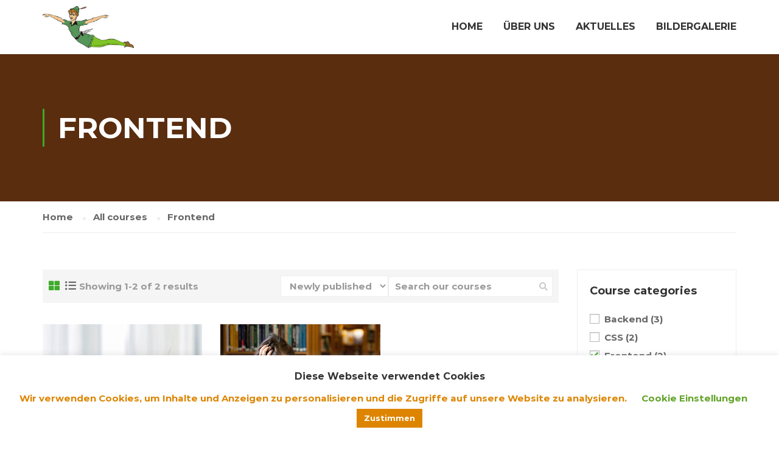

--- FILE ---
content_type: text/html; charset=UTF-8
request_url: https://peterpan-schulkindbetreuung.de/kurs-kategorie/frontend/
body_size: 12846
content:
<!DOCTYPE html>
<html itemscope itemtype="http://schema.org/WebPage" lang="de">
<head>
    <meta charset="UTF-8">
    <meta name="viewport" content="width=device-width, initial-scale=1">
    <link rel="profile" href="http://gmpg.org/xfn/11">
    <link rel="pingback" href="https://peterpan-schulkindbetreuung.de/xmlrpc.php">
	<title>Kurse - Peter Pan Schulkindbetreuung Wallerstädten</title>
<meta name='robots' content='max-image-preview:large' />
<link rel='dns-prefetch' href='//www.google.com' />
<link rel='dns-prefetch' href='//s.w.org' />
<link href='https://fonts.gstatic.com' crossorigin rel='preconnect' />
<link rel="alternate" type="application/rss+xml" title="Peter Pan Schulkindbetreuung Wallerstädten &raquo; Feed" href="https://peterpan-schulkindbetreuung.de/feed/" />
<link rel="alternate" type="application/rss+xml" title="Peter Pan Schulkindbetreuung Wallerstädten &raquo; Kommentar-Feed" href="https://peterpan-schulkindbetreuung.de/comments/feed/" />
<link rel="alternate" type="application/rss+xml" title="Peter Pan Schulkindbetreuung Wallerstädten &raquo; Frontend Kategorie Feed" href="https://peterpan-schulkindbetreuung.de/kurs-kategorie/frontend/feed/" />
<link rel='stylesheet' id='wp-block-library-css'  href='https://peterpan-schulkindbetreuung.de/wp-includes/css/dist/block-library/style.min.css?ver=6.0.11' type='text/css' media='all' />
<style id='wp-block-library-theme-inline-css' type='text/css'>
.wp-block-audio figcaption{color:#555;font-size:13px;text-align:center}.is-dark-theme .wp-block-audio figcaption{color:hsla(0,0%,100%,.65)}.wp-block-code{border:1px solid #ccc;border-radius:4px;font-family:Menlo,Consolas,monaco,monospace;padding:.8em 1em}.wp-block-embed figcaption{color:#555;font-size:13px;text-align:center}.is-dark-theme .wp-block-embed figcaption{color:hsla(0,0%,100%,.65)}.blocks-gallery-caption{color:#555;font-size:13px;text-align:center}.is-dark-theme .blocks-gallery-caption{color:hsla(0,0%,100%,.65)}.wp-block-image figcaption{color:#555;font-size:13px;text-align:center}.is-dark-theme .wp-block-image figcaption{color:hsla(0,0%,100%,.65)}.wp-block-pullquote{border-top:4px solid;border-bottom:4px solid;margin-bottom:1.75em;color:currentColor}.wp-block-pullquote__citation,.wp-block-pullquote cite,.wp-block-pullquote footer{color:currentColor;text-transform:uppercase;font-size:.8125em;font-style:normal}.wp-block-quote{border-left:.25em solid;margin:0 0 1.75em;padding-left:1em}.wp-block-quote cite,.wp-block-quote footer{color:currentColor;font-size:.8125em;position:relative;font-style:normal}.wp-block-quote.has-text-align-right{border-left:none;border-right:.25em solid;padding-left:0;padding-right:1em}.wp-block-quote.has-text-align-center{border:none;padding-left:0}.wp-block-quote.is-large,.wp-block-quote.is-style-large,.wp-block-quote.is-style-plain{border:none}.wp-block-search .wp-block-search__label{font-weight:700}:where(.wp-block-group.has-background){padding:1.25em 2.375em}.wp-block-separator.has-css-opacity{opacity:.4}.wp-block-separator{border:none;border-bottom:2px solid;margin-left:auto;margin-right:auto}.wp-block-separator.has-alpha-channel-opacity{opacity:1}.wp-block-separator:not(.is-style-wide):not(.is-style-dots){width:100px}.wp-block-separator.has-background:not(.is-style-dots){border-bottom:none;height:1px}.wp-block-separator.has-background:not(.is-style-wide):not(.is-style-dots){height:2px}.wp-block-table thead{border-bottom:3px solid}.wp-block-table tfoot{border-top:3px solid}.wp-block-table td,.wp-block-table th{padding:.5em;border:1px solid;word-break:normal}.wp-block-table figcaption{color:#555;font-size:13px;text-align:center}.is-dark-theme .wp-block-table figcaption{color:hsla(0,0%,100%,.65)}.wp-block-video figcaption{color:#555;font-size:13px;text-align:center}.is-dark-theme .wp-block-video figcaption{color:hsla(0,0%,100%,.65)}.wp-block-template-part.has-background{padding:1.25em 2.375em;margin-top:0;margin-bottom:0}
</style>
<style id='global-styles-inline-css' type='text/css'>
body{--wp--preset--color--black: #000000;--wp--preset--color--cyan-bluish-gray: #abb8c3;--wp--preset--color--white: #ffffff;--wp--preset--color--pale-pink: #f78da7;--wp--preset--color--vivid-red: #cf2e2e;--wp--preset--color--luminous-vivid-orange: #ff6900;--wp--preset--color--luminous-vivid-amber: #fcb900;--wp--preset--color--light-green-cyan: #7bdcb5;--wp--preset--color--vivid-green-cyan: #00d084;--wp--preset--color--pale-cyan-blue: #8ed1fc;--wp--preset--color--vivid-cyan-blue: #0693e3;--wp--preset--color--vivid-purple: #9b51e0;--wp--preset--color--primary: #3fab2a;--wp--preset--color--title: #333;--wp--preset--color--sub-title: #999;--wp--preset--color--border-input: #ddd;--wp--preset--gradient--vivid-cyan-blue-to-vivid-purple: linear-gradient(135deg,rgba(6,147,227,1) 0%,rgb(155,81,224) 100%);--wp--preset--gradient--light-green-cyan-to-vivid-green-cyan: linear-gradient(135deg,rgb(122,220,180) 0%,rgb(0,208,130) 100%);--wp--preset--gradient--luminous-vivid-amber-to-luminous-vivid-orange: linear-gradient(135deg,rgba(252,185,0,1) 0%,rgba(255,105,0,1) 100%);--wp--preset--gradient--luminous-vivid-orange-to-vivid-red: linear-gradient(135deg,rgba(255,105,0,1) 0%,rgb(207,46,46) 100%);--wp--preset--gradient--very-light-gray-to-cyan-bluish-gray: linear-gradient(135deg,rgb(238,238,238) 0%,rgb(169,184,195) 100%);--wp--preset--gradient--cool-to-warm-spectrum: linear-gradient(135deg,rgb(74,234,220) 0%,rgb(151,120,209) 20%,rgb(207,42,186) 40%,rgb(238,44,130) 60%,rgb(251,105,98) 80%,rgb(254,248,76) 100%);--wp--preset--gradient--blush-light-purple: linear-gradient(135deg,rgb(255,206,236) 0%,rgb(152,150,240) 100%);--wp--preset--gradient--blush-bordeaux: linear-gradient(135deg,rgb(254,205,165) 0%,rgb(254,45,45) 50%,rgb(107,0,62) 100%);--wp--preset--gradient--luminous-dusk: linear-gradient(135deg,rgb(255,203,112) 0%,rgb(199,81,192) 50%,rgb(65,88,208) 100%);--wp--preset--gradient--pale-ocean: linear-gradient(135deg,rgb(255,245,203) 0%,rgb(182,227,212) 50%,rgb(51,167,181) 100%);--wp--preset--gradient--electric-grass: linear-gradient(135deg,rgb(202,248,128) 0%,rgb(113,206,126) 100%);--wp--preset--gradient--midnight: linear-gradient(135deg,rgb(2,3,129) 0%,rgb(40,116,252) 100%);--wp--preset--duotone--dark-grayscale: url('#wp-duotone-dark-grayscale');--wp--preset--duotone--grayscale: url('#wp-duotone-grayscale');--wp--preset--duotone--purple-yellow: url('#wp-duotone-purple-yellow');--wp--preset--duotone--blue-red: url('#wp-duotone-blue-red');--wp--preset--duotone--midnight: url('#wp-duotone-midnight');--wp--preset--duotone--magenta-yellow: url('#wp-duotone-magenta-yellow');--wp--preset--duotone--purple-green: url('#wp-duotone-purple-green');--wp--preset--duotone--blue-orange: url('#wp-duotone-blue-orange');--wp--preset--font-size--small: 13px;--wp--preset--font-size--medium: 20px;--wp--preset--font-size--large: 28px;--wp--preset--font-size--x-large: 42px;--wp--preset--font-size--normal: 15px;--wp--preset--font-size--huge: 36px;}.has-black-color{color: var(--wp--preset--color--black) !important;}.has-cyan-bluish-gray-color{color: var(--wp--preset--color--cyan-bluish-gray) !important;}.has-white-color{color: var(--wp--preset--color--white) !important;}.has-pale-pink-color{color: var(--wp--preset--color--pale-pink) !important;}.has-vivid-red-color{color: var(--wp--preset--color--vivid-red) !important;}.has-luminous-vivid-orange-color{color: var(--wp--preset--color--luminous-vivid-orange) !important;}.has-luminous-vivid-amber-color{color: var(--wp--preset--color--luminous-vivid-amber) !important;}.has-light-green-cyan-color{color: var(--wp--preset--color--light-green-cyan) !important;}.has-vivid-green-cyan-color{color: var(--wp--preset--color--vivid-green-cyan) !important;}.has-pale-cyan-blue-color{color: var(--wp--preset--color--pale-cyan-blue) !important;}.has-vivid-cyan-blue-color{color: var(--wp--preset--color--vivid-cyan-blue) !important;}.has-vivid-purple-color{color: var(--wp--preset--color--vivid-purple) !important;}.has-black-background-color{background-color: var(--wp--preset--color--black) !important;}.has-cyan-bluish-gray-background-color{background-color: var(--wp--preset--color--cyan-bluish-gray) !important;}.has-white-background-color{background-color: var(--wp--preset--color--white) !important;}.has-pale-pink-background-color{background-color: var(--wp--preset--color--pale-pink) !important;}.has-vivid-red-background-color{background-color: var(--wp--preset--color--vivid-red) !important;}.has-luminous-vivid-orange-background-color{background-color: var(--wp--preset--color--luminous-vivid-orange) !important;}.has-luminous-vivid-amber-background-color{background-color: var(--wp--preset--color--luminous-vivid-amber) !important;}.has-light-green-cyan-background-color{background-color: var(--wp--preset--color--light-green-cyan) !important;}.has-vivid-green-cyan-background-color{background-color: var(--wp--preset--color--vivid-green-cyan) !important;}.has-pale-cyan-blue-background-color{background-color: var(--wp--preset--color--pale-cyan-blue) !important;}.has-vivid-cyan-blue-background-color{background-color: var(--wp--preset--color--vivid-cyan-blue) !important;}.has-vivid-purple-background-color{background-color: var(--wp--preset--color--vivid-purple) !important;}.has-black-border-color{border-color: var(--wp--preset--color--black) !important;}.has-cyan-bluish-gray-border-color{border-color: var(--wp--preset--color--cyan-bluish-gray) !important;}.has-white-border-color{border-color: var(--wp--preset--color--white) !important;}.has-pale-pink-border-color{border-color: var(--wp--preset--color--pale-pink) !important;}.has-vivid-red-border-color{border-color: var(--wp--preset--color--vivid-red) !important;}.has-luminous-vivid-orange-border-color{border-color: var(--wp--preset--color--luminous-vivid-orange) !important;}.has-luminous-vivid-amber-border-color{border-color: var(--wp--preset--color--luminous-vivid-amber) !important;}.has-light-green-cyan-border-color{border-color: var(--wp--preset--color--light-green-cyan) !important;}.has-vivid-green-cyan-border-color{border-color: var(--wp--preset--color--vivid-green-cyan) !important;}.has-pale-cyan-blue-border-color{border-color: var(--wp--preset--color--pale-cyan-blue) !important;}.has-vivid-cyan-blue-border-color{border-color: var(--wp--preset--color--vivid-cyan-blue) !important;}.has-vivid-purple-border-color{border-color: var(--wp--preset--color--vivid-purple) !important;}.has-vivid-cyan-blue-to-vivid-purple-gradient-background{background: var(--wp--preset--gradient--vivid-cyan-blue-to-vivid-purple) !important;}.has-light-green-cyan-to-vivid-green-cyan-gradient-background{background: var(--wp--preset--gradient--light-green-cyan-to-vivid-green-cyan) !important;}.has-luminous-vivid-amber-to-luminous-vivid-orange-gradient-background{background: var(--wp--preset--gradient--luminous-vivid-amber-to-luminous-vivid-orange) !important;}.has-luminous-vivid-orange-to-vivid-red-gradient-background{background: var(--wp--preset--gradient--luminous-vivid-orange-to-vivid-red) !important;}.has-very-light-gray-to-cyan-bluish-gray-gradient-background{background: var(--wp--preset--gradient--very-light-gray-to-cyan-bluish-gray) !important;}.has-cool-to-warm-spectrum-gradient-background{background: var(--wp--preset--gradient--cool-to-warm-spectrum) !important;}.has-blush-light-purple-gradient-background{background: var(--wp--preset--gradient--blush-light-purple) !important;}.has-blush-bordeaux-gradient-background{background: var(--wp--preset--gradient--blush-bordeaux) !important;}.has-luminous-dusk-gradient-background{background: var(--wp--preset--gradient--luminous-dusk) !important;}.has-pale-ocean-gradient-background{background: var(--wp--preset--gradient--pale-ocean) !important;}.has-electric-grass-gradient-background{background: var(--wp--preset--gradient--electric-grass) !important;}.has-midnight-gradient-background{background: var(--wp--preset--gradient--midnight) !important;}.has-small-font-size{font-size: var(--wp--preset--font-size--small) !important;}.has-medium-font-size{font-size: var(--wp--preset--font-size--medium) !important;}.has-large-font-size{font-size: var(--wp--preset--font-size--large) !important;}.has-x-large-font-size{font-size: var(--wp--preset--font-size--x-large) !important;}
</style>
<link rel='stylesheet' id='contact-form-7-css'  href='https://peterpan-schulkindbetreuung.de/wp-content/plugins/contact-form-7/includes/css/styles.css?ver=5.6.3' type='text/css' media='all' />
<link rel='stylesheet' id='cookie-law-info-css'  href='https://peterpan-schulkindbetreuung.de/wp-content/plugins/cookie-law-info/public/css/cookie-law-info-public.css?ver=2.1.2' type='text/css' media='all' />
<link rel='stylesheet' id='cookie-law-info-gdpr-css'  href='https://peterpan-schulkindbetreuung.de/wp-content/plugins/cookie-law-info/public/css/cookie-law-info-gdpr.css?ver=2.1.2' type='text/css' media='all' />
<link rel='stylesheet' id='pmpro_frontend-css'  href='https://peterpan-schulkindbetreuung.de/wp-content/plugins/paid-memberships-pro/css/frontend.css?ver=2.9.5' type='text/css' media='screen' />
<link rel='stylesheet' id='pmpro_print-css'  href='https://peterpan-schulkindbetreuung.de/wp-content/plugins/paid-memberships-pro/css/print.css?ver=2.9.5' type='text/css' media='print' />
<link rel='stylesheet' id='thim-parent-style-css'  href='https://peterpan-schulkindbetreuung.de/wp-content/themes/eduma/style.css?ver=5.0.9' type='text/css' media='all' />
<link rel='stylesheet' id='font-awesome-5-all-css'  href='https://peterpan-schulkindbetreuung.de/wp-content/plugins/learnpress/assets/src/css/vendor/font-awesome-5.min.css?ver=4.1.7.1' type='text/css' media='all' />
<link rel='stylesheet' id='learnpress-css'  href='https://peterpan-schulkindbetreuung.de/wp-content/plugins/learnpress/assets/css/learnpress.min.css?ver=4.1.7.1' type='text/css' media='all' />
<link rel='stylesheet' id='learnpress-widgets-css'  href='https://peterpan-schulkindbetreuung.de/wp-content/plugins/learnpress/assets/css/widgets.min.css?ver=4.1.7.1' type='text/css' media='all' />
<link rel='stylesheet' id='font-awesome-4-shim-css'  href='https://peterpan-schulkindbetreuung.de/wp-content/themes/eduma/assets/css/v4-shims.min.css?ver=5.0.9' type='text/css' media='all' />
<link rel='stylesheet' id='thim-ekit-font-icon-css'  href='https://peterpan-schulkindbetreuung.de/wp-content/themes/eduma/assets/css/thim-ekits-icons.min.css?ver=5.0.9' type='text/css' media='all' />
<link rel='stylesheet' id='thim-style-css'  href='https://peterpan-schulkindbetreuung.de/wp-content/themes/eduma-child-kindergarten/style.css?ver=5.0.9' type='text/css' media='all' />
<style id='thim-style-inline-css' type='text/css'>
:root{--thim-body-primary-color:#3fab2a;--thim_body_primary_color_rgb:63,171,42;--thim-body-secondary-color:#080606;--thim-button-text-color:#333;--thim-button-hover-color:#3fab2a;--thim_button_hover_color_rgb:63,171,42;--thim-border-color:#eee;--top-info-course-background_color:#273044;--top-info-course-text_color:#fff;--thim-footer-font-title-font-size:14px;--thim-footer-font-title-line-height:40px;--thim-footer-font-title-text-transform:uppercase;--thim-top-heading-title-align:left;--thim-top-heading-title-font-size-desktop:48px;--thim-top-heading-title-font-size-mobile:35px;--thim-top-heading-title-font-text-transform:uppercase;--thim-top-heading-title-font-weight:bold;--thim-top-heading-padding-top:90px;--thim-top-heading-padding-bottom:90px;--thim-top-heading-padding-top-mobile:50px;--thim-top-heading-padding-bottom-mobile:50px;--thim-breacrumb-font-size:1em;--thim-breacrumb-color:#666;--thim-course-price-color:#f24c0a;--thim-width-logo:150px;--thim-bg-color-toolbar:#3fab2a;--thim-text-color-toolbar:#ffffff;--thim-link-color-toolbar:#ffffff;--thim-link-hover-color-toolbar:#ffffff;--thim-toolbar-font-size:12px;--thim-toolbar-line-height:30px;--thim-toolbar-text-transform:none;--thim-toolbar-font-weight:600;--thim-toolbar-border-type:dashed;--thim-toolbar-border-size:1px;--thim-link-color-toolbar-border-button:#ddd;--thim-bg-main-menu-color:#ffffff;--thim-main-menu-font-size:16px;--thim-main-menu-line-height:1.3em;--thim-main-menu-text-transform:uppercase;--thim-main-menu-font-weight:600;--thim-main-menu-text-color:#333333;--thim_main_menu_text_color_rgb:51,51,51;--thim-main-menu-text-hover-color:#333333;--thim-sticky-bg-main-menu-color:#fff;--thim-sticky-main-menu-text-color:#333;--thim_sticky_main_menu_text_color_rgb:51,3,;--thim-sticky-main-menu-text-hover-color:#333;--thim-sub-menu-bg-color:#ffffff;--thim-sub-menu-border-color:rgba(43,43,43,0);--thim-sub-menu-text-color:#999999;--thim-sub-menu-text-color-hover:#333333;--thim-bg-mobile-menu-color:#000000;--thim-mobile-menu-text-color:#777;--thim-mobile-menu-text-hover-color:#fff;--thim-footer-font-title-font-weight:700;--thim-bg-switch-layout-style:#f5f5f5;--thim-padding-switch-layout-style:10px;--thim-font-body-font-family:Montserrat;--thim-font-body-variant:regular;--thim-font-body-font-size:15px;--thim-font-body-line-height:1.7em;--thim-font-body-color:#666666;--thim-font-title-font-family:Montserrat;--thim-font-title-color:#333333;--thim-font-title-variant:700;--thim-font-h1-font-size:36px;--thim-font-h1-line-height:1.6em;--thim-font-h1-text-transform:none;--thim-font-h2-font-size:28px;--thim-font-h2-line-height:1.6em;--thim-font-h2-text-transform:none;--thim-font-h3-font-size:24px;--thim-font-h3-line-height:1.6em;--thim-font-h3-text-transform:none;--thim-font-h4-font-size:18px;--thim-font-h4-line-height:1.6em;--thim-font-h4-text-transform:none;--thim-font-h5-font-size:16px;--thim-font-h5-line-height:1.6em;--thim-font-h5-text-transform:none;--thim-font-h6-font-size:16px;--thim-font-h6-line-height:1.4em;--thim-font-h6-text-transform:none;--thim-preload-style-background:#ffffff;--thim-preload-style-color:#3fab2a;--thim-footer-bg-color:#060d13;--thim-footer-color-title:#ffffff;--thim-footer-color-text:#ffffff;--thim-footer-color-link:#ffffff;--thim-footer-color-hover:#2fbc00;--thim-copyright-bg-color:#666666;--thim-copyright-text-color:#ffffff;--thim-copyright-border-color:#666666;--thim-bg-pattern:url("https://peterpan-schulkindbetreuung.de/wp-content/themes/eduma/images/patterns/pattern9.png");--thim-bg-repeat:no-repeat;--thim-bg-position:center center;--thim-bg-attachment:inherit;--thim-bg-size:inherit;--thim-footer-bg-repeat:no-repeat;--thim-footer-bg-position:center center;--thim-footer-bg-size:inherit;--thim-footer-bg-attachment:inherit;--thim-body-bg-color:#fff;}.widget_book-event{
		display:none
}
.tp-event-organizers{
		display:none
}
.top_site_main{
background-color: #b55b1f;
}
</style>
<link rel='stylesheet' id='ionicons-css'  href='https://peterpan-schulkindbetreuung.de/wp-content/themes/eduma/assets/css/ionicons.min.css?ver=6.0.11' type='text/css' media='all' />
<script type='text/javascript' src='https://peterpan-schulkindbetreuung.de/wp-includes/js/jquery/jquery.min.js?ver=3.6.0' id='jquery-core-js'></script>
<script type='text/javascript' src='https://peterpan-schulkindbetreuung.de/wp-includes/js/jquery/jquery-migrate.min.js?ver=3.3.2' id='jquery-migrate-js'></script>
<script type='text/javascript' id='cookie-law-info-js-extra'>
/* <![CDATA[ */
var Cli_Data = {"nn_cookie_ids":[],"cookielist":[],"non_necessary_cookies":[],"ccpaEnabled":"","ccpaRegionBased":"","ccpaBarEnabled":"","strictlyEnabled":["necessary","obligatoire"],"ccpaType":"gdpr","js_blocking":"","custom_integration":"","triggerDomRefresh":"","secure_cookies":""};
var cli_cookiebar_settings = {"animate_speed_hide":"500","animate_speed_show":"500","background":"#FFF","border":"#b1a6a6c2","border_on":"","button_1_button_colour":"#dd8500","button_1_button_hover":"#b16a00","button_1_link_colour":"#fff","button_1_as_button":"1","button_1_new_win":"","button_2_button_colour":"#333","button_2_button_hover":"#292929","button_2_link_colour":"#444","button_2_as_button":"","button_2_hidebar":"","button_3_button_colour":"#000","button_3_button_hover":"#000000","button_3_link_colour":"#fff","button_3_as_button":"1","button_3_new_win":"","button_4_button_colour":"#000","button_4_button_hover":"#000000","button_4_link_colour":"#62a329","button_4_as_button":"","button_7_button_colour":"#61a229","button_7_button_hover":"#4e8221","button_7_link_colour":"#fff","button_7_as_button":"1","button_7_new_win":"","font_family":"inherit","header_fix":"","notify_animate_hide":"1","notify_animate_show":"","notify_div_id":"#cookie-law-info-bar","notify_position_horizontal":"right","notify_position_vertical":"bottom","scroll_close":"","scroll_close_reload":"","accept_close_reload":"","reject_close_reload":"","showagain_tab":"1","showagain_background":"#fff","showagain_border":"#000","showagain_div_id":"#cookie-law-info-again","showagain_x_position":"100px","text":"#dd8500","show_once_yn":"","show_once":"10000","logging_on":"","as_popup":"","popup_overlay":"1","bar_heading_text":"Diese Webseite verwendet Cookies","cookie_bar_as":"banner","popup_showagain_position":"bottom-right","widget_position":"left"};
var log_object = {"ajax_url":"https:\/\/peterpan-schulkindbetreuung.de\/wp-admin\/admin-ajax.php"};
/* ]]> */
</script>
<script type='text/javascript' src='https://peterpan-schulkindbetreuung.de/wp-content/plugins/cookie-law-info/public/js/cookie-law-info-public.js?ver=2.1.2' id='cookie-law-info-js'></script>
<script type='text/javascript' src='https://peterpan-schulkindbetreuung.de/wp-content/plugins/revslider/public/assets/js/rbtools.min.js?ver=6.5.18' async id='tp-tools-js'></script>
<script type='text/javascript' src='https://peterpan-schulkindbetreuung.de/wp-content/plugins/revslider/public/assets/js/rs6.min.js?ver=6.5.31' async id='revmin-js'></script>
<script type='text/javascript' src='https://peterpan-schulkindbetreuung.de/wp-includes/js/underscore.min.js?ver=1.13.3' id='underscore-js'></script>
<script type='text/javascript' src='https://peterpan-schulkindbetreuung.de/wp-includes/js/dist/vendor/regenerator-runtime.min.js?ver=0.13.9' id='regenerator-runtime-js'></script>
<script type='text/javascript' src='https://peterpan-schulkindbetreuung.de/wp-includes/js/dist/vendor/wp-polyfill.min.js?ver=3.15.0' id='wp-polyfill-js'></script>
<script type='text/javascript' src='https://peterpan-schulkindbetreuung.de/wp-content/themes/eduma-child-kindergarten/js/child_script.js?ver=5.0.9' id='thim_child_script-js'></script>
<script type='text/javascript' id='utils-js-extra'>
/* <![CDATA[ */
var userSettings = {"url":"\/","uid":"0","time":"1769589112","secure":"1"};
/* ]]> */
</script>
<script type='text/javascript' src='https://peterpan-schulkindbetreuung.de/wp-includes/js/utils.min.js?ver=6.0.11' id='utils-js'></script>
<script type='text/javascript' id='lp-global-js-extra'>
/* <![CDATA[ */
var lpGlobalSettings = {"url":"https:\/\/peterpan-schulkindbetreuung.de\/kurs-kategorie\/frontend\/","siteurl":"https:\/\/peterpan-schulkindbetreuung.de","ajax":"https:\/\/peterpan-schulkindbetreuung.de\/wp-admin\/admin-ajax.php","courses_url":"","post_id":5393,"user_id":0,"theme":"eduma-child-kindergarten","localize":{"button_ok":"OK","button_cancel":"Abbrechen","button_yes":"Ja","button_no":"Nein"},"lp_rest_url":"https:\/\/peterpan-schulkindbetreuung.de\/wp-json\/","nonce":"6b4ffad121","option_enable_popup_confirm_finish":"yes","is_course_archive":1,"lpArchiveSkeleton":{"term_id":2587,"taxonomy":"course_category","paged":1,"c_search":"","orderby":"","order":""}};
/* ]]> */
</script>
<script type='text/javascript' src='https://peterpan-schulkindbetreuung.de/wp-content/plugins/learnpress/assets/js/global.min.js?ver=4.1.7.1' id='lp-global-js'></script>
<script type='text/javascript' src='https://peterpan-schulkindbetreuung.de/wp-content/plugins/learnpress/assets/js/dist/utils.min.js?ver=4.1.7.1' id='lp-utils-js'></script>
<script type='text/javascript' src='https://peterpan-schulkindbetreuung.de/wp-includes/js/dist/hooks.min.js?ver=c6d64f2cb8f5c6bb49caca37f8828ce3' id='wp-hooks-js'></script>
<script type='text/javascript' src='https://peterpan-schulkindbetreuung.de/wp-content/plugins/learnpress/assets/js/dist/frontend/courses.min.js?ver=4.1.7.1' id='lp-courses-js'></script>
<link rel="https://api.w.org/" href="https://peterpan-schulkindbetreuung.de/wp-json/" /><link rel="alternate" type="application/json" href="https://peterpan-schulkindbetreuung.de/wp-json/wp/v2/course_category/2587" /><link rel="EditURI" type="application/rsd+xml" title="RSD" href="https://peterpan-schulkindbetreuung.de/xmlrpc.php?rsd" />
<link rel="wlwmanifest" type="application/wlwmanifest+xml" href="https://peterpan-schulkindbetreuung.de/wp-includes/wlwmanifest.xml" /> 
<meta name="generator" content="WordPress 6.0.11" />

		<style id="learn-press-custom-css">
			:root {
				--lp-primary-color: #ffb606;
				--lp-secondary-color: #442e66;
			}
		</style>

		            <script type="text/javascript">
                function tc_insert_internal_css(css) {
                    var tc_style = document.createElement("style");
                    tc_style.type = "text/css";
                    tc_style.setAttribute('data-type', 'tc-internal-css');
                    var tc_style_content = document.createTextNode(css);
                    tc_style.appendChild(tc_style_content);
                    document.head.appendChild(tc_style);
                }
            </script>
			<meta name="generator" content="Powered by Slider Revolution 6.5.31 - responsive, Mobile-Friendly Slider Plugin for WordPress with comfortable drag and drop interface." />
<script>function setREVStartSize(e){
			//window.requestAnimationFrame(function() {
				window.RSIW = window.RSIW===undefined ? window.innerWidth : window.RSIW;
				window.RSIH = window.RSIH===undefined ? window.innerHeight : window.RSIH;
				try {
					var pw = document.getElementById(e.c).parentNode.offsetWidth,
						newh;
					pw = pw===0 || isNaN(pw) || (e.l=="fullwidth" || e.layout=="fullwidth") ? window.RSIW : pw;
					e.tabw = e.tabw===undefined ? 0 : parseInt(e.tabw);
					e.thumbw = e.thumbw===undefined ? 0 : parseInt(e.thumbw);
					e.tabh = e.tabh===undefined ? 0 : parseInt(e.tabh);
					e.thumbh = e.thumbh===undefined ? 0 : parseInt(e.thumbh);
					e.tabhide = e.tabhide===undefined ? 0 : parseInt(e.tabhide);
					e.thumbhide = e.thumbhide===undefined ? 0 : parseInt(e.thumbhide);
					e.mh = e.mh===undefined || e.mh=="" || e.mh==="auto" ? 0 : parseInt(e.mh,0);
					if(e.layout==="fullscreen" || e.l==="fullscreen")
						newh = Math.max(e.mh,window.RSIH);
					else{
						e.gw = Array.isArray(e.gw) ? e.gw : [e.gw];
						for (var i in e.rl) if (e.gw[i]===undefined || e.gw[i]===0) e.gw[i] = e.gw[i-1];
						e.gh = e.el===undefined || e.el==="" || (Array.isArray(e.el) && e.el.length==0)? e.gh : e.el;
						e.gh = Array.isArray(e.gh) ? e.gh : [e.gh];
						for (var i in e.rl) if (e.gh[i]===undefined || e.gh[i]===0) e.gh[i] = e.gh[i-1];
											
						var nl = new Array(e.rl.length),
							ix = 0,
							sl;
						e.tabw = e.tabhide>=pw ? 0 : e.tabw;
						e.thumbw = e.thumbhide>=pw ? 0 : e.thumbw;
						e.tabh = e.tabhide>=pw ? 0 : e.tabh;
						e.thumbh = e.thumbhide>=pw ? 0 : e.thumbh;
						for (var i in e.rl) nl[i] = e.rl[i]<window.RSIW ? 0 : e.rl[i];
						sl = nl[0];
						for (var i in nl) if (sl>nl[i] && nl[i]>0) { sl = nl[i]; ix=i;}
						var m = pw>(e.gw[ix]+e.tabw+e.thumbw) ? 1 : (pw-(e.tabw+e.thumbw)) / (e.gw[ix]);
						newh =  (e.gh[ix] * m) + (e.tabh + e.thumbh);
					}
					var el = document.getElementById(e.c);
					if (el!==null && el) el.style.height = newh+"px";
					el = document.getElementById(e.c+"_wrapper");
					if (el!==null && el) {
						el.style.height = newh+"px";
						el.style.display = "block";
					}
				} catch(e){
					console.log("Failure at Presize of Slider:" + e)
				}
			//});
		  };</script>
<style id="kirki-inline-styles">/* cyrillic-ext */
@font-face {
  font-family: 'Montserrat';
  font-style: normal;
  font-weight: 400;
  font-display: swap;
  src: url(https://peterpan-schulkindbetreuung.de/wp-content/fonts/montserrat/font) format('woff');
  unicode-range: U+0460-052F, U+1C80-1C8A, U+20B4, U+2DE0-2DFF, U+A640-A69F, U+FE2E-FE2F;
}
/* cyrillic */
@font-face {
  font-family: 'Montserrat';
  font-style: normal;
  font-weight: 400;
  font-display: swap;
  src: url(https://peterpan-schulkindbetreuung.de/wp-content/fonts/montserrat/font) format('woff');
  unicode-range: U+0301, U+0400-045F, U+0490-0491, U+04B0-04B1, U+2116;
}
/* vietnamese */
@font-face {
  font-family: 'Montserrat';
  font-style: normal;
  font-weight: 400;
  font-display: swap;
  src: url(https://peterpan-schulkindbetreuung.de/wp-content/fonts/montserrat/font) format('woff');
  unicode-range: U+0102-0103, U+0110-0111, U+0128-0129, U+0168-0169, U+01A0-01A1, U+01AF-01B0, U+0300-0301, U+0303-0304, U+0308-0309, U+0323, U+0329, U+1EA0-1EF9, U+20AB;
}
/* latin-ext */
@font-face {
  font-family: 'Montserrat';
  font-style: normal;
  font-weight: 400;
  font-display: swap;
  src: url(https://peterpan-schulkindbetreuung.de/wp-content/fonts/montserrat/font) format('woff');
  unicode-range: U+0100-02BA, U+02BD-02C5, U+02C7-02CC, U+02CE-02D7, U+02DD-02FF, U+0304, U+0308, U+0329, U+1D00-1DBF, U+1E00-1E9F, U+1EF2-1EFF, U+2020, U+20A0-20AB, U+20AD-20C0, U+2113, U+2C60-2C7F, U+A720-A7FF;
}
/* latin */
@font-face {
  font-family: 'Montserrat';
  font-style: normal;
  font-weight: 400;
  font-display: swap;
  src: url(https://peterpan-schulkindbetreuung.de/wp-content/fonts/montserrat/font) format('woff');
  unicode-range: U+0000-00FF, U+0131, U+0152-0153, U+02BB-02BC, U+02C6, U+02DA, U+02DC, U+0304, U+0308, U+0329, U+2000-206F, U+20AC, U+2122, U+2191, U+2193, U+2212, U+2215, U+FEFF, U+FFFD;
}
/* cyrillic-ext */
@font-face {
  font-family: 'Montserrat';
  font-style: normal;
  font-weight: 700;
  font-display: swap;
  src: url(https://peterpan-schulkindbetreuung.de/wp-content/fonts/montserrat/font) format('woff');
  unicode-range: U+0460-052F, U+1C80-1C8A, U+20B4, U+2DE0-2DFF, U+A640-A69F, U+FE2E-FE2F;
}
/* cyrillic */
@font-face {
  font-family: 'Montserrat';
  font-style: normal;
  font-weight: 700;
  font-display: swap;
  src: url(https://peterpan-schulkindbetreuung.de/wp-content/fonts/montserrat/font) format('woff');
  unicode-range: U+0301, U+0400-045F, U+0490-0491, U+04B0-04B1, U+2116;
}
/* vietnamese */
@font-face {
  font-family: 'Montserrat';
  font-style: normal;
  font-weight: 700;
  font-display: swap;
  src: url(https://peterpan-schulkindbetreuung.de/wp-content/fonts/montserrat/font) format('woff');
  unicode-range: U+0102-0103, U+0110-0111, U+0128-0129, U+0168-0169, U+01A0-01A1, U+01AF-01B0, U+0300-0301, U+0303-0304, U+0308-0309, U+0323, U+0329, U+1EA0-1EF9, U+20AB;
}
/* latin-ext */
@font-face {
  font-family: 'Montserrat';
  font-style: normal;
  font-weight: 700;
  font-display: swap;
  src: url(https://peterpan-schulkindbetreuung.de/wp-content/fonts/montserrat/font) format('woff');
  unicode-range: U+0100-02BA, U+02BD-02C5, U+02C7-02CC, U+02CE-02D7, U+02DD-02FF, U+0304, U+0308, U+0329, U+1D00-1DBF, U+1E00-1E9F, U+1EF2-1EFF, U+2020, U+20A0-20AB, U+20AD-20C0, U+2113, U+2C60-2C7F, U+A720-A7FF;
}
/* latin */
@font-face {
  font-family: 'Montserrat';
  font-style: normal;
  font-weight: 700;
  font-display: swap;
  src: url(https://peterpan-schulkindbetreuung.de/wp-content/fonts/montserrat/font) format('woff');
  unicode-range: U+0000-00FF, U+0131, U+0152-0153, U+02BB-02BC, U+02C6, U+02DA, U+02DC, U+0304, U+0308, U+0329, U+2000-206F, U+20AC, U+2122, U+2191, U+2193, U+2212, U+2215, U+FEFF, U+FFFD;
}</style>		<script type="text/javascript">
			if (typeof ajaxurl === 'undefined') {
				/* <![CDATA[ */
				var ajaxurl = "https://peterpan-schulkindbetreuung.de/wp-admin/admin-ajax.php"
				/* ]]> */
			}
		</script>
		</head>
<body class="archive tax-course_category term-frontend term-2587 wp-embed-responsive eduma-child-kindergarten learnpress learnpress-page thim-body-preload bg-boxed-image thim-popup-feature learnpress-v4 elementor-default elementor-kit-9162" id="thim-body">

			<div id="preload">
				<div class="cssload-loader-style-1">
													<div class="cssload-inner cssload-one"></div>
													<div class="cssload-inner cssload-two"></div>
													<div class="cssload-inner cssload-three"></div>
												</div>			</div>
		<!-- Mobile Menu-->
 
    <div class="mobile-menu-wrapper">
        <div class="mobile-menu-inner">
            <div class="icon-wrapper">
                <div class="menu-mobile-effect navbar-toggle close-icon" data-effect="mobile-effect">
                    <span class="icon-bar"></span>
                    <span class="icon-bar"></span>
                    <span class="icon-bar"></span>
                </div>
            </div>
            <nav class="mobile-menu-container mobile-effect">
                <ul class="nav navbar-nav">
	<li id="menu-item-9332" class="menu-item menu-item-type-post_type menu-item-object-page menu-item-home menu-item-9332 tc-menu-item tc-menu-depth-0 tc-menu-align-right tc-menu-layout-default"><a href="https://peterpan-schulkindbetreuung.de/" class="tc-menu-inner">Home</a></li>
<li id="menu-item-9330" class="menu-item menu-item-type-post_type menu-item-object-page menu-item-9330 tc-menu-item tc-menu-depth-0 tc-menu-align-right tc-menu-layout-default"><a href="https://peterpan-schulkindbetreuung.de/ueber-uns/" class="tc-menu-inner">Über uns</a></li>
<li id="menu-item-9578" class="menu-item menu-item-type-post_type menu-item-object-page menu-item-9578 tc-menu-item tc-menu-depth-0 tc-menu-align-left tc-menu-layout-default"><a href="https://peterpan-schulkindbetreuung.de/aktuelles/" class="tc-menu-inner">Aktuelles</a></li>
<li id="menu-item-9738" class="menu-item menu-item-type-post_type menu-item-object-page menu-item-9738 tc-menu-item tc-menu-depth-0 tc-menu-align-left tc-menu-layout-default"><a href="https://peterpan-schulkindbetreuung.de/elementor-9730/" class="tc-menu-inner">Bildergalerie</a></li>
</ul>            </nav>
        </div>
    </div>
 
<div id="wrapper-container" class="wrapper-container">
    <div class="content-pusher">
        <header id="masthead" class="site-header affix-top bg-custom-sticky sticky-header header_default header_v1">
			<!-- <div class="main-menu"> -->
<div class="thim-nav-wrapper container">
	<div class="row">
		<div class="navigation col-sm-12">
			<div class="tm-table">
				<div class="width-logo table-cell sm-logo">
					<a href="https://peterpan-schulkindbetreuung.de/" title="Peter Pan Schulkindbetreuung Wallerstädten - Peter Pan Schulkindbetreuung Wallerstädten" rel="home" class="thim-logo"><img src="https://peterpan-schulkindbetreuung.de/wp-content/uploads/2021/03/Peter-Pan-logo400px.jpg" alt="Peter Pan Schulkindbetreuung Wallerstädten"  data-sticky="https://peterpan-schulkindbetreuung.de/wp-content/uploads/2021/03/Peter-Pan-logo.jpg"></a>				</div>

                <nav class="width-navigation table-cell table-right">
                    <ul class="nav navbar-nav menu-main-menu thim-ekits-menu__nav">
	<li class="menu-item menu-item-type-post_type menu-item-object-page menu-item-home menu-item-9332 tc-menu-item tc-menu-depth-0 tc-menu-align-right tc-menu-layout-default"><a href="https://peterpan-schulkindbetreuung.de/" class="tc-menu-inner">Home</a></li>
<li class="menu-item menu-item-type-post_type menu-item-object-page menu-item-9330 tc-menu-item tc-menu-depth-0 tc-menu-align-right tc-menu-layout-default"><a href="https://peterpan-schulkindbetreuung.de/ueber-uns/" class="tc-menu-inner">Über uns</a></li>
<li class="menu-item menu-item-type-post_type menu-item-object-page menu-item-9578 tc-menu-item tc-menu-depth-0 tc-menu-align-left tc-menu-layout-default"><a href="https://peterpan-schulkindbetreuung.de/aktuelles/" class="tc-menu-inner">Aktuelles</a></li>
<li class="menu-item menu-item-type-post_type menu-item-object-page menu-item-9738 tc-menu-item tc-menu-depth-0 tc-menu-align-left tc-menu-layout-default"><a href="https://peterpan-schulkindbetreuung.de/elementor-9730/" class="tc-menu-inner">Bildergalerie</a></li>
</ul>
                </nav>

                <div class="menu-mobile-effect navbar-toggle" data-effect="mobile-effect">
                    <span class="icon-bar"></span>
                    <span class="icon-bar"></span>
                    <span class="icon-bar"></span>
                </div>

			</div>
			<!--end .row-->
		</div>
	</div>
</div>        </header>

        <div id="main-content"><section class="content-area">
		<div class="top_heading_out">
			<div class="top_site_main" style="color: #ffffff;background-image:url(https://thim.staging.wpengine.com/wp-content/uploads/sites/67/2015/12/3.jpg);"><span class="overlay-top-header" style="background-color:rgba(0,0,0,0.5);"></span>				<div class="page-title-wrapper">
					<div class="banner-wrapper container">
						<h1 class="page-title">Frontend</h1>					</div>
				</div>
			</div>		<div class="breadcrumbs-wrapper">
			<div class="container">
				<ul itemscope itemtype="http://schema.org/BreadcrumbList" id="breadcrumbs" class="breadcrumbs"><li itemprop="itemListElement" itemscope itemtype="http://schema.org/ListItem">
  				<a itemprop="item" href="https://peterpan-schulkindbetreuung.de" title="Home">
					 <span itemprop="name">Home</span>
   				</a>
  				<meta itemprop="position" content="1" />
 			</li><li itemprop="itemListElement" itemscope itemtype="http://schema.org/ListItem">
							<a itemprop="item" href="" title="All courses">
								<span itemprop="name">All courses</span>
							</a>
						<meta itemprop="position" content="2"/>
						</li><li itemprop="itemListElement" itemscope itemtype="http://schema.org/ListItem"> 
						<span itemprop="name" title="Frontend">Frontend</span>
						<meta itemprop="position" content="3"/></li></ul>			</div>
		</div>
				</div>
		<div class="container sidebar-right site-content"><div class="row"><main id="main" class="site-main col-sm-9 alignleft">			<div id="lp-archive-courses" class="lp-archive-courses" data-all-courses-url="https://peterpan-schulkindbetreuung.de/learning-jquery-mobile-for-beginners/">
			<div class="lp-archive-course-term-description"></div><div class="lp-content-area">
	<div class="thim-course-top switch-layout-container">
		<div class="thim-course-switch-layout switch-layout">
			<a href="#" class="list switchToGrid"><i class="fa fa-th-large"></i></a>
			<a href="#" class="grid switchToList"><i class="fa fa-list-ul"></i></a>
		</div>
		<div class="course-index">
			<span>Showing 1-2 of 2 results</span>
		</div>
					<div class="thim-course-order">
				<select name="orderby">
					<option value="post_date" >Newly published</option><option value="post_title" >Alphabetical</option><option value="popular" >Most members</option>				</select>
			</div>
				<div class="courses-searching">
			<form class="search-courses" method="get" action="">
				<input type="text" value="" name="c_search" placeholder="Search our courses" class="form-control course-search-filter" autocomplete="off" />
				<input type="hidden" value="course" name="ref" />
				<input type="hidden" name="post_type" value="lp_course">
				<input type="hidden" name="taxonomy" value="course_category">
				<input type="hidden" name="term_id" value="2587">
				<input type="hidden" name="term" value="frontend">
				<button type="submit"><i class="fa fa-search"></i></button>
				<span class="widget-search-close"></span>
			</form>
 		</div>
	</div>

		
	<div id="thim-course-archive" class="thim-course-grid" data-attr = "thim-course-grid">
		<ul class="learn-press-courses ">
			<div class="lp-archive-course-skeleton" style="width:100%">	<ul class="lp-skeleton-animation" style="width:100%">
					<li style="width: 100%; height:20px"></li>
					<li style="width: 100%; height:20px"></li>
					<li style="width: 100%; height:20px"></li>
					<li style="width: 100%; height:20px"></li>
					<li style="width: 100%; height:20px"></li>
					<li style="width: 100%; height:20px"></li>
					<li style="width: 100%; height:20px"></li>
					<li style="width: 100%; height:20px"></li>
					<li style="width: 100%; height:20px"></li>
					<li style="width: 100%; height:20px"></li>
			</ul>

	<div class="cssload-loading"><i></i><i></i><i></i><i></i></div></div>		</ul>
	</div>

	
	</div></main>
<div id="sidebar" class="widget-area col-sm-3 sticky-sidebar" role="complementary">
			<aside class="thim-course-filter-wrapper">
			<form action="" name="thim-course-filter" method="POST" class="thim-course-filter">
				
										<h4 class="filter-title">Course categories</h4>

					<ul class="list-cate-filter">
													<li class="term-item">
							<input type="checkbox" name="term_id" id="backend_2575" class="thim-filter-sidebar-field"
								value="2575"
																								>
							<label for="backend_2575">
								Backend								<span>(3)</span>
							</label>
														</li>
														<li class="term-item">
							<input type="checkbox" name="term_id" id="css_2581" class="thim-filter-sidebar-field"
								value="2581"
																								>
							<label for="css_2581">
								CSS								<span>(2)</span>
							</label>
														</li>
														<li class="term-item">
							<input type="checkbox" name="term_id" id="frontend_2587" class="thim-filter-sidebar-field"
								value="2587"
																checked								>
							<label for="frontend_2587">
								Frontend								<span>(2)</span>
							</label>
														</li>
														<li class="term-item">
							<input type="checkbox" name="term_id" id="general_2588" class="thim-filter-sidebar-field"
								value="2588"
																								>
							<label for="general_2588">
								Allgemein								<span>(2)</span>
							</label>
														</li>
														<li class="term-item">
							<input type="checkbox" name="term_id" id="it-software_2589" class="thim-filter-sidebar-field"
								value="2589"
																								>
							<label for="it-software_2589">
								IT &amp; Software								<span>(2)</span>
							</label>
														</li>
														<li class="term-item">
							<input type="checkbox" name="term_id" id="photography_2594" class="thim-filter-sidebar-field"
								value="2594"
																								>
							<label for="photography_2594">
								Photography								<span>(2)</span>
							</label>
														</li>
														<li class="term-item">
							<input type="checkbox" name="term_id" id="programming-language_2596" class="thim-filter-sidebar-field"
								value="2596"
																								>
							<label for="programming-language_2596">
								Programming Language								<span>(3)</span>
							</label>
														</li>
														<li class="term-item">
							<input type="checkbox" name="term_id" id="technology_2601" class="thim-filter-sidebar-field"
								value="2601"
																								>
							<label for="technology_2601">
								Technology								<span>(2)</span>
							</label>
														</li>
												</ul>
															<h4 class="filter-title">Instructors</h4>
											<ul class="list-instructor-filter">
															<li class="instructor-item">
									<input type="checkbox" name="c_authors" class="thim-filter-sidebar-field"
										   id="instructor-id_1"
										   value="1"
										     >
									<label for="instructor-id_1">
										admin										<span>(18)</span>
									</label>
								</li>
														</ul>
											<h4 class="filter-title">Price</h4>

					<ul class="list-price-filter">
												<li class="price-item">
							<input type="radio" id="price-filter_all" class="thim-filter-sidebar-field" name="sort_by" value="" checked>
							<label for="price-filter_all">
								All								<span>(18)</span>
							</label>
						</li>
						<li class="price-item">
							<input type="radio" id="price-filter_free" class="thim-filter-sidebar-field" name="sort_by" value="on_free" >
							<label for="price-filter_free">
								Free								<span>(7)</span>
							</label>
						</li>
						<li class="price-item">
							<input type="radio" id="price-filter_paid" class="thim-filter-sidebar-field" name="sort_by" value="on_paid" >
							<label for="price-filter_paid">
								Paid								<span>(11)</span>
							</label>
						</li>
											</ul>
					
								<div class="filter-submit">
					<button type="submit">Filter Results</button>
				</div>
			</form>
		</aside>
		
	<aside id="single-images-7" class="widget widget_single-images"><div class="thim-widget-single-images template-single-images">
<div class="single-image text-left"><img src ="https://peterpan-schulkindbetreuung.de/wp-content/uploads/2015/12/ad.jpg" width="330" height="359" alt=""/></div></div></aside>
	</div><!-- #secondary --></div></div></section></div>

<footer id="colophon" class=" site-footer">
	        <div class="footer">
            <div class="container">
                <div class="row">
					<aside id="text-1210020" class="widget widget_text footer_widget"><h4 class="widget-title">Kontakt</h4>			<div class="textwidget"><p>Peter Pan e. V. in der Grundschule Wallerstädten<br />
Am Schulpfad 7<br />
64521 Groß-Gerau &#8211; Wallerstädten</p>
</div>
		</aside><aside id="icon-box-2" class="widget widget_icon-box footer_widget"><div class="thim-widget-icon-box template-base"><div class="wrapper-box-icon text-left "  ><div class="smicon-box iconbox-left"><div class="boxes-icon" style="border-color:#ffffff;width: 30px;"><a class="icon-box-link" target="_self" href="tel:06152805178" style="color: #ffffff;font-size: 15px; line-height: 15px;font-weight: normal;"><span class="inner-icon"><span class="icon"><i class="fa fa-phone" style="color:#ffffff; font-size:14px; line-height:14px; vertical-align: middle;"></i></span></span></a></div><div class="content-inner"  style="width: calc( 100% - 30px - 15px);"><div class="sc-heading article_heading"><h6 class = "heading__primary" style="color: #ffffff;font-size: 15px; line-height: 15px;font-weight: normal;"><a class="icon-box-link" target="_self" href="tel:06152805178" style="color: #ffffff;font-size: 15px; line-height: 15px;font-weight: normal;">06152 805178</a></h6></div></div></div><!--end smicon-box--></div></div></aside><aside id="text-1210021" class="widget widget_text footer_widget"><h4 class="widget-title">Website:</h4>			<div class="textwidget"><p><a href="https://peterpan-schulkindbetreuung.de/" rel="noopener" target="_blank">www.peterpan-schulkindbetreuung.de</a></p>
</div>
		</aside><aside id="text-1210022" class="widget widget_text footer_widget"><h4 class="widget-title">Vorstand:</h4>			<div class="textwidget"><p>E-Mail: <a href="mailto:vorstand@peterpan-schulkindbetreuung.de">vorstand@peterpan-schulkindbetreuung.de</a></p>
</div>
		</aside><aside id="text-1210023" class="widget widget_text footer_widget"><h4 class="widget-title">Betreuungsteam:</h4>			<div class="textwidget"><p>Tel: 06152 / 805178<br />
E-Mail: <a href="mailto:betreuung@peterpan-schulkindbetreuung.de">betreuung@peterpan-schulkindbetreuung.de</a></p>
</div>
		</aside><aside id="text-1210024" class="widget widget_text footer_widget"><h4 class="widget-title">Allgemeines und Mitglieder</h4>			<div class="textwidget"><p>E-Mail: <a href="mailto:verwaltung@peterpan-schulkindbetreuung.de">verwaltung@peterpan-schulkindbetreuung.de</a></p>
</div>
		</aside>                </div>
            </div>
        </div>
	
				<div class="copyright-area">
				<div class="container">
					<div class="copyright-content">
						<div class="row">
							<div class="col-sm-12"><p class="text-copyright">Peter Pan e.V. Schulkindbetreuungsverein Wallerstädten ©2022  - <a href="/impressum">Impressum und Datenschutz</a></p></div>						</div>
					</div>
				</div>
			</div>
		
</footer><!-- #colophon -->
</div><!--end main-content-->


</div><!-- end content-pusher-->

			<a href="#" id="back-to-top">
				<i class="fa fa-chevron-up" aria-hidden="true"></i>
			</a>
			

</div><!-- end wrapper-container -->


		<script>
			window.RS_MODULES = window.RS_MODULES || {};
			window.RS_MODULES.modules = window.RS_MODULES.modules || {};
			window.RS_MODULES.waiting = window.RS_MODULES.waiting || [];
			window.RS_MODULES.defered = false;
			window.RS_MODULES.moduleWaiting = window.RS_MODULES.moduleWaiting || {};
			window.RS_MODULES.type = 'compiled';
		</script>
		<!--googleoff: all--><div id="cookie-law-info-bar" data-nosnippet="true"><h5 class="cli_messagebar_head">Diese Webseite verwendet Cookies</h5><span>Wir verwenden Cookies, um Inhalte und Anzeigen zu personalisieren und die Zugriffe auf unsere Website zu analysieren.  <a role='button' class="cli_settings_button" style="margin:5px 20px 5px 20px">Cookie Einstellungen</a><a role='button' data-cli_action="accept" id="cookie_action_close_header" class="medium cli-plugin-button cli-plugin-main-button cookie_action_close_header cli_action_button wt-cli-accept-btn" style="margin:5px">Zustimmen</a></span></div><div id="cookie-law-info-again" data-nosnippet="true"><span id="cookie_hdr_showagain">Privacy &amp; Cookies Policy</span></div><div class="cli-modal" data-nosnippet="true" id="cliSettingsPopup" tabindex="-1" role="dialog" aria-labelledby="cliSettingsPopup" aria-hidden="true">
  <div class="cli-modal-dialog" role="document">
	<div class="cli-modal-content cli-bar-popup">
		  <button type="button" class="cli-modal-close" id="cliModalClose">
			<svg class="" viewBox="0 0 24 24"><path d="M19 6.41l-1.41-1.41-5.59 5.59-5.59-5.59-1.41 1.41 5.59 5.59-5.59 5.59 1.41 1.41 5.59-5.59 5.59 5.59 1.41-1.41-5.59-5.59z"></path><path d="M0 0h24v24h-24z" fill="none"></path></svg>
			<span class="wt-cli-sr-only">Schließen</span>
		  </button>
		  <div class="cli-modal-body">
			<div class="cli-container-fluid cli-tab-container">
	<div class="cli-row">
		<div class="cli-col-12 cli-align-items-stretch cli-px-0">
			<div class="cli-privacy-overview">
				<h4>Privacy Overview</h4>				<div class="cli-privacy-content">
					<div class="cli-privacy-content-text">This website uses cookies to improve your experience while you navigate through the website. Out of these cookies, the cookies that are categorized as necessary are stored on your browser as they are essential for the working of basic functionalities of the website. We also use third-party cookies that help us analyze and understand how you use this website. These cookies will be stored in your browser only with your consent. You also have the option to opt-out of these cookies. But opting out of some of these cookies may have an effect on your browsing experience.</div>
				</div>
				<a class="cli-privacy-readmore" aria-label="Mehr anzeigen" role="button" data-readmore-text="Mehr anzeigen" data-readless-text="Weniger anzeigen"></a>			</div>
		</div>
		<div class="cli-col-12 cli-align-items-stretch cli-px-0 cli-tab-section-container">
												<div class="cli-tab-section">
						<div class="cli-tab-header">
							<a role="button" tabindex="0" class="cli-nav-link cli-settings-mobile" data-target="necessary" data-toggle="cli-toggle-tab">
								Necessary							</a>
															<div class="wt-cli-necessary-checkbox">
									<input type="checkbox" class="cli-user-preference-checkbox"  id="wt-cli-checkbox-necessary" data-id="checkbox-necessary" checked="checked"  />
									<label class="form-check-label" for="wt-cli-checkbox-necessary">Necessary</label>
								</div>
								<span class="cli-necessary-caption">immer aktiv</span>
													</div>
						<div class="cli-tab-content">
							<div class="cli-tab-pane cli-fade" data-id="necessary">
								<div class="wt-cli-cookie-description">
									Necessary cookies are absolutely essential for the website to function properly. This category only includes cookies that ensures basic functionalities and security features of the website. These cookies do not store any personal information.								</div>
							</div>
						</div>
					</div>
																	<div class="cli-tab-section">
						<div class="cli-tab-header">
							<a role="button" tabindex="0" class="cli-nav-link cli-settings-mobile" data-target="non-necessary" data-toggle="cli-toggle-tab">
								Non-necessary							</a>
															<div class="cli-switch">
									<input type="checkbox" id="wt-cli-checkbox-non-necessary" class="cli-user-preference-checkbox"  data-id="checkbox-non-necessary" checked='checked' />
									<label for="wt-cli-checkbox-non-necessary" class="cli-slider" data-cli-enable="Aktiviert" data-cli-disable="Deaktiviert"><span class="wt-cli-sr-only">Non-necessary</span></label>
								</div>
													</div>
						<div class="cli-tab-content">
							<div class="cli-tab-pane cli-fade" data-id="non-necessary">
								<div class="wt-cli-cookie-description">
									Any cookies that may not be particularly necessary for the website to function and is used specifically to collect user personal data via analytics, ads, other embedded contents are termed as non-necessary cookies. It is mandatory to procure user consent prior to running these cookies on your website.								</div>
							</div>
						</div>
					</div>
										</div>
	</div>
</div>
		  </div>
		  <div class="cli-modal-footer">
			<div class="wt-cli-element cli-container-fluid cli-tab-container">
				<div class="cli-row">
					<div class="cli-col-12 cli-align-items-stretch cli-px-0">
						<div class="cli-tab-footer wt-cli-privacy-overview-actions">
						
															<a id="wt-cli-privacy-save-btn" role="button" tabindex="0" data-cli-action="accept" class="wt-cli-privacy-btn cli_setting_save_button wt-cli-privacy-accept-btn cli-btn">SPEICHERN &amp; AKZEPTIEREN</a>
													</div>
						
					</div>
				</div>
			</div>
		</div>
	</div>
  </div>
</div>
<div class="cli-modal-backdrop cli-fade cli-settings-overlay"></div>
<div class="cli-modal-backdrop cli-fade cli-popupbar-overlay"></div>
<!--googleon: all-->		<!-- Memberships powered by Paid Memberships Pro v2.9.5. -->
	<div class="gallery-slider-content"></div>			<script data-cfasync="false" type="text/javascript">
				window.onload = function () {
					var thim_preload = document.getElementById('preload')
					if (thim_preload) {
						setTimeout(function () {
							var body = document.getElementById('thim-body'),
								len = body.childNodes.length,
								class_name = body.className.replace(/(?:^|\s)thim-body-preload(?!\S)/, '').replace(/(?:^|\s)thim-body-load-overlay(?!\S)/, '')

							body.className = class_name
							if (typeof thim_preload !== 'undefined' && thim_preload !== null) {
								for (var i = 0; i < len; i++) {
									if (body.childNodes[i].id !== 'undefined' && body.childNodes[i].id == 'preload') {
										body.removeChild(body.childNodes[i])
										break
									}
								}
							}
						}, 500)
					} else {

					}
				}
			</script>
					<script>
			window.addEventListener('load', function () {
				setTimeout(function () {
					var $ = jQuery
					var $carousel = $('.thim-owl-carousel-post').each(function () {
						$(this).find('.image').css('min-height', 0)
						$(window).trigger('resize')
					})
				}, 500)
			})
		</script>
		<link rel='stylesheet' id='rs-plugin-settings-css'  href='https://peterpan-schulkindbetreuung.de/wp-content/plugins/revslider/public/assets/css/rs6.css?ver=6.5.31' type='text/css' media='all' />
<style id='rs-plugin-settings-inline-css' type='text/css'>
#rs-demo-id {}
</style>
<script type='text/javascript' src='https://peterpan-schulkindbetreuung.de/wp-content/plugins/contact-form-7/includes/swv/js/index.js?ver=5.6.3' id='swv-js'></script>
<script type='text/javascript' id='contact-form-7-js-extra'>
/* <![CDATA[ */
var wpcf7 = {"api":{"root":"https:\/\/peterpan-schulkindbetreuung.de\/wp-json\/","namespace":"contact-form-7\/v1"},"cached":0};
/* ]]> */
</script>
<script type='text/javascript' src='https://peterpan-schulkindbetreuung.de/wp-content/plugins/contact-form-7/includes/js/index.js?ver=5.6.3' id='contact-form-7-js'></script>
<script type='text/javascript' src='https://peterpan-schulkindbetreuung.de/wp-includes/js/jquery/ui/core.min.js?ver=1.13.1' id='jquery-ui-core-js'></script>
<script type='text/javascript' id='wp-util-js-extra'>
/* <![CDATA[ */
var _wpUtilSettings = {"ajax":{"url":"\/wp-admin\/admin-ajax.php"}};
/* ]]> */
</script>
<script type='text/javascript' src='https://peterpan-schulkindbetreuung.de/wp-includes/js/wp-util.min.js?ver=6.0.11' id='wp-util-js'></script>
<script type='text/javascript' src='https://peterpan-schulkindbetreuung.de/wp-includes/js/backbone.min.js?ver=1.4.1' id='backbone-js'></script>
<script type='text/javascript' src='https://www.google.com/recaptcha/api.js?render=6LfNOM0UAAAAAGIH7jl-xlI6_LDYD1pdXq2IGkId&#038;ver=3.0' id='google-recaptcha-js'></script>
<script type='text/javascript' id='wpcf7-recaptcha-js-extra'>
/* <![CDATA[ */
var wpcf7_recaptcha = {"sitekey":"6LfNOM0UAAAAAGIH7jl-xlI6_LDYD1pdXq2IGkId","actions":{"homepage":"homepage","contactform":"contactform"}};
/* ]]> */
</script>
<script type='text/javascript' src='https://peterpan-schulkindbetreuung.de/wp-content/plugins/contact-form-7/modules/recaptcha/index.js?ver=5.6.3' id='wpcf7-recaptcha-js'></script>
<script type='text/javascript' src='https://peterpan-schulkindbetreuung.de/wp-includes/js/imagesloaded.min.js?ver=4.1.4' id='imagesloaded-js'></script>
<script type='text/javascript' src='https://peterpan-schulkindbetreuung.de/wp-content/themes/eduma/assets/js/main.min.js?ver=5.0.9' id='thim-main-js'></script>
<script type='text/javascript' id='thim-custom-script-js-extra'>
/* <![CDATA[ */
var thim_js_translate = {"login":"Username","password":"Password","close":"Close"};
/* ]]> */
</script>
<script type='text/javascript' src='https://peterpan-schulkindbetreuung.de/wp-content/themes/eduma/assets/js/custom-script-v2.min.js?ver=5.0.9' id='thim-custom-script-js'></script>
<script type='text/javascript' src='https://peterpan-schulkindbetreuung.de/wp-includes/js/dist/i18n.min.js?ver=ebee46757c6a411e38fd079a7ac71d94' id='wp-i18n-js'></script>
<script type='text/javascript' id='wp-i18n-js-after'>
wp.i18n.setLocaleData( { 'text direction\u0004ltr': [ 'ltr' ] } );
</script>
<script type='text/javascript' src='https://peterpan-schulkindbetreuung.de/wp-includes/js/dist/vendor/lodash.min.js?ver=4.17.19' id='lodash-js'></script>
<script type='text/javascript' id='lodash-js-after'>
window.lodash = _.noConflict();
</script>
<script type='text/javascript' src='https://peterpan-schulkindbetreuung.de/wp-includes/js/dist/url.min.js?ver=16385e4d69da65c7283790971de6b297' id='wp-url-js'></script>
<script type='text/javascript' id='wp-api-fetch-js-translations'>
( function( domain, translations ) {
	var localeData = translations.locale_data[ domain ] || translations.locale_data.messages;
	localeData[""].domain = domain;
	wp.i18n.setLocaleData( localeData, domain );
} )( "default", {"translation-revision-date":"2025-09-30 21:21:31+0000","generator":"GlotPress\/4.0.1","domain":"messages","locale_data":{"messages":{"":{"domain":"messages","plural-forms":"nplurals=2; plural=n != 1;","lang":"de"},"An unknown error occurred.":["Ein unbekannter Fehler ist aufgetreten."],"The response is not a valid JSON response.":["Die Antwort ist keine g\u00fcltige JSON-Antwort."],"You are probably offline.":["Du bist wahrscheinlich offline."],"Media upload failed. If this is a photo or a large image, please scale it down and try again.":["Das Hochladen der Mediendatei ist fehlgeschlagen. Wenn es sich um ein Foto oder ein gro\u00dfes Bild handelt, verkleinere es bitte und versuche es erneut."]}},"comment":{"reference":"wp-includes\/js\/dist\/api-fetch.js"}} );
</script>
<script type='text/javascript' src='https://peterpan-schulkindbetreuung.de/wp-includes/js/dist/api-fetch.min.js?ver=63050163caffa6aac54e9ebf21fe0472' id='wp-api-fetch-js'></script>
<script type='text/javascript' id='wp-api-fetch-js-after'>
wp.apiFetch.use( wp.apiFetch.createRootURLMiddleware( "https://peterpan-schulkindbetreuung.de/wp-json/" ) );
wp.apiFetch.nonceMiddleware = wp.apiFetch.createNonceMiddleware( "6b4ffad121" );
wp.apiFetch.use( wp.apiFetch.nonceMiddleware );
wp.apiFetch.use( wp.apiFetch.mediaUploadMiddleware );
wp.apiFetch.nonceEndpoint = "https://peterpan-schulkindbetreuung.de/wp-admin/admin-ajax.php?action=rest-nonce";
</script>
<script type='text/javascript' src='https://peterpan-schulkindbetreuung.de/wp-content/themes/eduma/assets/js/thim-course-filter-v2.min.js?ver=5.0.9' id='thim-scripts-course-filter-v2-js'></script>
<script type='text/javascript' src='https://peterpan-schulkindbetreuung.de/wp-content/themes/eduma/assets/js/thim-scripts.min.js?ver=5.0.9' id='thim-scripts-js'></script>
</body>
</html>

--- FILE ---
content_type: application/javascript
request_url: https://peterpan-schulkindbetreuung.de/wp-content/plugins/learnpress/assets/js/dist/frontend/courses.min.js?ver=4.1.7.1
body_size: 1375
content:
!function(){lpGlobalSettings.courses_url;const e=document.location.href;let t,r,o=JSON.parse(window.localStorage.getItem("lp_filter_courses"))||{},s=!1,n=1,c=null,l=null;lpGlobalSettings.is_course_archive&&(window.location.search.length||-1!==e.search("page")||(o={}));const a=(e,t)=>{const r=new URL(e);return Object.keys(t).forEach((e=>{r.searchParams.set(e,t[e])})),r};window.lpArchiveRequestCourse=(e,o)=>{const c=lpGlobalSettings.lp_rest_url;if(!c)return;if(!t)return;const u=l&&l.querySelector("div.lp-archive-courses .lp-content-area"),p=u&&u.querySelector("ul.learn-press-courses");if(!p)return;if(s)return;s=!0,r?p.append(t):r=t.outerHTML;const h=a(c+"lp/v1/courses/archive-course",{...lpGlobalSettings.lpArchiveSkeleton,...e}),d=lpGlobalSettings.lp_rest_url+"lp/v1/courses/archive-course"+h.search;fetch(d,{method:"GET"}).then((e=>e.json())).then((e=>{void 0!==e.data.content&&p&&(p.innerHTML=e.data.content||"");const t=e.data.pagination,r=document.querySelector(".learn-press-pagination");if(r&&r.remove(),void 0!==t){const e=(new DOMParser).parseFromString(t,"text/html").querySelector(".learn-press-pagination");e&&(p.after(e),i())}wp.hooks.doAction("lp-js-get-courses",e),"function"==typeof o&&o(e)})).catch((e=>{p.innerHTML+=`<div class="lp-ajax-message error" style="display:block">${e.message||"Error: Query lp/v1/courses/archive-course"}</div>`,console.log(e)})).finally((()=>{if(s=!1,jQuery("form.search-courses button").removeClass("loading"),n)n=0;else{const e={behavior:"smooth"};l.scrollIntoView(e)}window.localStorage.setItem("lp_filter_courses",JSON.stringify(e));const t=a(document.location,e);window.history.pushState("","",t)}))};const i=()=>{const e=document.querySelectorAll(".lp-archive-courses .learn-press-pagination .page-numbers");e.length>0&&e.forEach((r=>r.addEventListener("click",(o=>{if(o.preventDefault(),o.stopPropagation(),!l)return;t&&(t.style.display="block"),l.scrollIntoView({behavior:"smooth"});let s={};if(s=JSON.parse(window.localStorage.getItem("lp_filter_courses"))||{},o.currentTarget.getAttribute("href")){const t=[...e].filter((e=>e.classList.contains("current"))),n=o.currentTarget.textContent||r.classList.contains("next")&&parseInt(t[0].textContent)+1||r.classList.contains("prev")&&parseInt(t[0].textContent)-1;s.paged=n,lpArchiveRequestCourse({...s})}}))))};function u(){t=document.querySelector(".lp-archive-course-skeleton"),c=document.querySelector(".no-first-load-ajax"),t&&(c?(i(),(()=>{const e=document.querySelectorAll("form.search-courses"),r=JSON.parse(window.localStorage.getItem("lp_filter_courses"))||{};e.forEach((e=>{const o=e.querySelector('input[name="c_search"]'),s=e.querySelector('[type="submit"]');let n;o.addEventListener("keyup",(e=>{t&&(t.style.display="block"),e.preventDefault();const o=e.target.value.trim();(!o||o&&o.length>2)&&(void 0!==n&&clearTimeout(n),n=setTimeout((function(){s.classList.add("loading"),r.c_search=o,r.paged=1,lpArchiveRequestCourse({...r})}),800))})),e.addEventListener("submit",(t=>{t.preventDefault();const r=e.querySelector('input[name="c_search"]');r&&r.dispatchEvent(new Event("keyup"))}))}))})()):lpArchiveRequestCourse(o)),(()=>{const e=document.querySelectorAll('.lp-archive-courses input[name="lp-switch-layout-btn"]');e.length>0&&e.forEach((e=>e.addEventListener("change",(e=>{e.preventDefault();const t=e.target.value;if(t){const e=document.querySelector(".lp-archive-courses .learn-press-courses[data-layout]");e&&(e.dataset.layout=t),LP.Cookies.set("courses-layout",t)}}))))})(),(()=>{const e=LP.Cookies.get("courses-layout"),t=document.querySelectorAll('.lp-courses-bar .switch-layout [name="lp-switch-layout-btn"]');t.length>0&&[...t].map((t=>t.value===e&&(t.checked=!0)))})()}const p=setInterval((function(){void 0!==lpGlobalSettings.lpArchiveSkeleton&&(t=document.querySelector(".lp-archive-course-skeleton"),l=document.querySelector(".lp-archive-courses"),l&&t&&(u(),clearInterval(p)))}),1)}();

--- FILE ---
content_type: application/javascript
request_url: https://peterpan-schulkindbetreuung.de/wp-content/themes/eduma/assets/js/custom-script-v2.min.js?ver=5.0.9
body_size: 9661
content:
var woof_js_after_ajax_done,thim_scroll=!0,can_escape=!0;!function($){"use strict";"undefined"!=typeof LearnPress&& void 0===LearnPress.load_lesson&&(LearnPress.load_lesson=function(a,b){LearnPress.$Course&&LearnPress.$Course.loadLesson(a,b)}),$.avia_utilities=$.avia_utilities||{},$.avia_utilities.supported={},$.avia_utilities.supports=(c=document.createElement("div"),d=["Khtml","Ms","Moz","Webkit","O"],function(a,e){if(void 0!==c.style.prop)return"";void 0!==e&&(d=e),a=a.replace(/^[a-z]/,function(a){return a.toUpperCase()});for(var b=d.length;b--;)if(void 0!==c.style[d[b]+a])return"-"+d[b].toLowerCase()+"-";return!1}),jQuery,e="smartresize",f=function(a,b,c){var d;return function(){var e=this,f=arguments;d?clearTimeout(d):c&&a.apply(e,f),d=setTimeout(function(){c||a.apply(e,f),d=null},b||100)}},jQuery.fn[e]=function(a){return a?this.bind("resize",f(a)):this.trigger(e)};var c,d,e,f,a,b,g=function(){jQuery(window).scroll(function(){jQuery(this).scrollTop()>400?jQuery("#back-to-top").addClass("active"):jQuery("#back-to-top").removeClass("active")}),jQuery("#back-to-top").on("click",function(){return jQuery("html, body").animate({scrollTop:"0px"},800),!1})};$(document).ready(function(){var a=$("#thim-course-archive").attr("data-attr");jQuery.cookie("course_switch")||($("#thim-course-archive").removeClass(),$(".thim-course-switch-layout > a").removeClass("switch-active"),"thim-course-list"===a?($("#thim-course-archive").addClass("thim-course-list"),$(".thim-course-switch-layout > a.switchToList").addClass("switch-active")):($("#thim-course-archive").addClass("thim-course-grid"),$(".thim-course-switch-layout > a.switchToGrid").addClass("switch-active")));var b=$("#masthead.header_default"),c=$("#wrapper-container .content-pusher");b.imagesLoaded(function(){var a=b.outerHeight(!0);c.css({"padding-top":a+"px"}),$(window).resize(function(){var a=b.outerHeight(!0);c.css({"padding-top":a+"px"})})})});var h=function(){var a="course_switch";$("#thim-course-archive").length>0&&$(document).on("click",".thim-course-switch-layout > a",function(d){var b=$(this),c=$("#thim-course-archive");d.preventDefault(),b.hasClass("switch-active")||($(".thim-course-switch-layout > a").removeClass("switch-active"),b.addClass("switch-active"),b.hasClass("switchToGrid")?c.fadeOut(300,function(){c.removeClass("thim-course-list").addClass(" thim-course-grid").fadeIn(300),jQuery.cookie(a,"grid-layout",{expires:3,path:"/"})}):c.fadeOut(300,function(){c.removeClass("thim-course-grid").addClass("thim-course-list").fadeIn(300),jQuery.cookie(a,"list-layout",{expires:3,path:"/"})}))})},i=function(){var b="product_list",a=$("#thim-product-archive");a.length>0&&(jQuery.cookie(b)&&"grid-layout"!=jQuery.cookie(b)?(a.hasClass("thim-product-grid")&&a.removeClass("thim-product-grid").addClass("thim-product-list"),$(".thim-product-switch-layout > a.switch-active").removeClass("switch-active"),$(".thim-product-switch-layout > a.switchToList").addClass("switch-active")):(a.hasClass("thim-product-list")&&a.removeClass("thim-product-list").addClass("thim-product-grid"),$(".thim-product-switch-layout > a.switch-active").removeClass("switch-active"),$(".thim-product-switch-layout > a.switchToGrid").addClass("switch-active")),$(document).on("click",".thim-product-switch-layout > a",function(d){var a=$(this),c=$("#thim-product-archive");d.preventDefault(),a.hasClass("switch-active")||($(".thim-product-switch-layout > a").removeClass("switch-active"),a.addClass("switch-active"),a.hasClass("switchToGrid")?c.fadeOut(300,function(){c.removeClass("thim-product-list").addClass(" thim-product-grid").fadeIn(300),jQuery.cookie(b,"grid-layout",{expires:3,path:"/"})}):c.fadeOut(300,function(){c.removeClass("thim-product-grid").addClass("thim-product-list").fadeIn(300),jQuery.cookie(b,"list-layout",{expires:3,path:"/"})}))}))},j=function(){var c="blog_layout",a=$("#blog-archive"),b=a.find(".switch-layout");a.length>0&&(jQuery.cookie(c)&&"grid-layout"!=jQuery.cookie(c)?(a.hasClass("blog-grid")&&a.removeClass("blog-grid").addClass("blog-list"),b.find("> a.switch-active").removeClass("switch-active"),b.find("> a.switchToList").addClass("switch-active")):(a.hasClass("blog-list")&&a.removeClass("blog-list").addClass("blog-grid"),b.find("> a.switch-active").removeClass("switch-active"),b.find("> a.switchToGrid").addClass("switch-active")),$(document).on("click","#blog-archive .switch-layout > a",function(e){var a=$(this),d=$("#blog-archive");e.preventDefault(),a.hasClass("switch-active")||(b.find(">a").removeClass("switch-active"),a.addClass("switch-active"),a.hasClass("switchToGrid")?d.fadeOut(300,function(){d.removeClass("blog-list").addClass("blog-grid").fadeIn(300),jQuery.cookie(c,"grid-layout",{expires:3,path:"/"})}):d.fadeOut(300,function(){d.removeClass("blog-grid").addClass("blog-list").fadeIn(300),jQuery.cookie(c,"list-layout",{expires:3,path:"/"})}))}))},k=function(){$(".jp-jplayer").each(function(){var a=$(this),b=a.data("audio"),c=b.substr(b.lastIndexOf(".")+1),d="#"+a.data("player"),e={};e[c]=b,a.jPlayer({ready:function(){a.jPlayer("setMedia",e)},swfPath:"jplayer/",cssSelectorAncestor:d})})},l=function(){$("article.format-gallery .flexslider").imagesLoaded(function(){jQuery().flexslider&&$(".flexslider").flexslider({slideshow:!0,animation:"fade",pauseOnHover:!0,animationSpeed:400,smoothHeight:!0,directionNav:!0,controlNav:!1})})},m=function(){$(document).on("click",".quick-view",function(a){$(".quick-view a").css("display","none"),$(this).append('<a href="javascript:;" class="loading dark"></a>');var b=$(this).attr("data-prod");$.post(ajaxurl,{action:"jck_quickview",product:b},function(a){$.magnificPopup.open({mainClass:"my-mfp-zoom-in",items:{src:a,type:"inline"},callbacks:{open:function(){$("body").addClass("thim-popup-active"),$.magnificPopup.instance.close=function(){$("body").removeClass("thim-popup-active"),$.magnificPopup.proto.close.call(this)}}}}),$(".quick-view a").css("display","inline-block"),$(".loading").remove(),$(".product-card .wrapper").removeClass("animate"),setTimeout(function(){"undefined"!=typeof wc_add_to_cart_variation_params&&$(".product-info .variations_form").each(function(){$(this).wc_variation_form().find(".variations select:eq(0)").change()})},600)}),a.preventDefault()})},n=function(){if($(".thim-course-menu-landing").length>0){var f=$(".thim-course-menu-landing"),a=$("#learn-press-course-tabs .nav-tabs"),b=a.find(">li.active"),g=a.find(">li>a"),c=f.find(".thim-course-landing-tab"),h=c.find(">li>a"),d=$("#course-landing").length>0?$("#course-landing").offset().top:0,j=$(window).height()>d?$(window).height():d;if($("footer#colophon").addClass("has-thim-course-menu"),b.length>0){var i=b.find(">a").attr("href"),e=c.find('>li>a[href="'+i+'"]');e.length>0&&e.parent().addClass("active")}h.on("click",function(d){d.preventDefault();var e=$(this).attr("href"),b=$(this).parent();b.hasClass("active")||(c.find("li.active").removeClass("active"),b.addClass("active")),a.length>0?(a.find('>li>a[href="'+e+'"]').trigger("click"),$("body, html").animate({scrollTop:a.offset().top-50},800)):$("body, html").animate({scrollTop:$($.attr(this,"href")).offset().top},500)}),g.on("click",function(){var b=$(this).attr("href"),a=c.find('>li>a[href="'+b+'"]').parent();a.hasClass("active")||(c.find("li.active").removeClass("active"),a.addClass("active"))}),$(window).scroll(function(){$(window).scrollTop()>j?$("body").addClass("course-landing-active"):$("body.course-landing-active").removeClass("course-landing-active")})}},o=function(){jQuery().magnificPopup&&$(".thim-image-popup").magnificPopup({type:"image",closeOnContentClick:!0})};$(document).on("click","#course-curriculum-popup .popup-close",function(a){a.preventDefault(),$("#learn-press-block-content").remove()}),$(function(){g(),void 0!==jQuery.fn.waypoint&&jQuery(".wpb_animate_when_almost_visible:not(.wpb_start_animation)").waypoint(function(){jQuery(this).addClass("wpb_start_animation")},{offset:"85%"})});var p=window.innerWidth,q=window.innerHeight;$(document);var r={selector:".article__parallax",initialized:!1,animated:!1,initialize:function(){},update:function(){}};$(window).on("debouncedresize",function(a){p=$(window).width(),q=$(window).height(),r.initialize()}),$(window).on("orientationchange",function(a){setTimeout(function(){r.initialize()},300)});var s=$("html").scrollTop()||$("body").scrollTop(),t=!1;function u(){t=!1,r.update()}$(window).on("scroll",function(){s=$("html").scrollTop()||$("body").scrollTop(),t||requestAnimationFrame(u),t=!0}),jQuery(function($){var a=jQuery("#wpadminbar").outerHeight();jQuery(".navbar-nav li a,.arrow-scroll > a").on("click",function(d){if(2>parseInt(jQuery(window).scrollTop(),10))var c=47;else c=0;var e=jQuery("#masthead").outerHeight(),b=jQuery(this).attr("href");b&&0==b.indexOf("#")&&b.length>1&&(d.preventDefault(),$("html,body").animate({scrollTop:jQuery(b).offset().top-a-e+c},850))})}),a=!1,b=navigator.userAgent||navigator.vendor||window.opera,(/(android|ipad|playbook|silk|bb\d+|meego).+mobile|avantgo|bada\/|blackberry|blazer|compal|elaine|fennec|hiptop|iemobile|ip(hone|od)|iris|kindle|lge |maemo|midp|mmp|netfront|opera m(ob|in)i|palm( os)?|phone|p(ixi|re)\/|plucker|pocket|psp|series(4|6)0|symbian|treo|up\.(browser|link)|vodafone|wap|windows (ce|phone)|xda|xiino/i.test(b)||/1207|6310|6590|3gso|4thp|50[1-6]i|770s|802s|a wa|abac|ac(er|oo|s\-)|ai(ko|rn)|al(av|ca|co)|amoi|an(ex|ny|yw)|aptu|ar(ch|go)|as(te|us)|attw|au(di|\-m|r |s )|avan|be(ck|ll|nq)|bi(lb|rd)|bl(ac|az)|br(e|v)w|bumb|bw\-(n|u)|c55\/|capi|ccwa|cdm\-|cell|chtm|cldc|cmd\-|co(mp|nd)|craw|da(it|ll|ng)|dbte|dc\-s|devi|dica|dmob|do(c|p)o|ds(12|\-d)|el(49|ai)|em(l2|ul)|er(ic|k0)|esl8|ez([4-7]0|os|wa|ze)|fetc|fly(\-|_)|g1 u|g560|gene|gf\-5|g\-mo|go(\.w|od)|gr(ad|un)|haie|hcit|hd\-(m|p|t)|hei\-|hi(pt|ta)|hp( i|ip)|hs\-c|ht(c(\-| |_|a|g|p|s|t)|tp)|hu(aw|tc)|i\-(20|go|ma)|i230|iac( |\-|\/)|ibro|idea|ig01|ikom|im1k|inno|ipaq|iris|ja(t|v)a|jbro|jemu|jigs|kddi|keji|kgt( |\/)|klon|kpt |kwc\-|kyo(c|k)|le(no|xi)|lg( g|\/(k|l|u)|50|54|\-[a-w])|libw|lynx|m1\-w|m3ga|m50\/|ma(te|ui|xo)|mc(01|21|ca)|m\-cr|me(rc|ri)|mi(o8|oa|ts)|mmef|mo(01|02|bi|de|do|t(\-| |o|v)|zz)|mt(50|p1|v )|mwbp|mywa|n10[0-2]|n20[2-3]|n30(0|2)|n50(0|2|5)|n7(0(0|1)|10)|ne((c|m)\-|on|tf|wf|wg|wt)|nok(6|i)|nzph|o2im|op(ti|wv)|oran|owg1|p800|pan(a|d|t)|pdxg|pg(13|\-([1-8]|c))|phil|pire|pl(ay|uc)|pn\-2|po(ck|rt|se)|prox|psio|pt\-g|qa\-a|qc(07|12|21|32|60|\-[2-7]|i\-)|qtek|r380|r600|raks|rim9|ro(ve|zo)|s55\/|sa(ge|ma|mm|ms|ny|va)|sc(01|h\-|oo|p\-)|sdk\/|se(c(\-|0|1)|47|mc|nd|ri)|sgh\-|shar|sie(\-|m)|sk\-0|sl(45|id)|sm(al|ar|b3|it|t5)|so(ft|ny)|sp(01|h\-|v\-|v )|sy(01|mb)|t2(18|50)|t6(00|10|18)|ta(gt|lk)|tcl\-|tdg\-|tel(i|m)|tim\-|t\-mo|to(pl|sh)|ts(70|m\-|m3|m5)|tx\-9|up(\.b|g1|si)|utst|v400|v750|veri|vi(rg|te)|vk(40|5[0-3]|\-v)|vm40|voda|vulc|vx(52|53|60|61|70|80|81|83|85|98)|w3c(\-| )|webc|whit|wi(g |nc|nw)|wmlb|wonu|x700|yas\-|your|zeto|zte\-/i.test(b.substr(0,4)))&&(a=!0),a&&window.addEventListener("load",function(){var a=document.getElementById("main-content");a&&a.addEventListener("touchstart",function(a){jQuery(".wrapper-container").removeClass("mobile-menu-open")})},!1),jQuery(".navbar-nav>li.menu-item-has-children").hasClass("thim-ekits-menu__has-dropdown")||(jQuery(window).width()>768?jQuery(".navbar-nav>li.menu-item-has-children >a,.navbar-nav>li.menu-item-has-children >span,.navbar-nav>li.tc-menu-layout-builder >a,.navbar-nav>li.tc-menu-layout-builder >span").after('<span class="icon-toggle"><i class="fa fa-angle-down"></i></span>'):(jQuery(".navbar-nav>li.menu-item-has-children:not(.current-menu-parent) >a,.navbar-nav>li.menu-item-has-children:not(.current-menu-parent) >span,.navbar-nav>li.tc-menu-layout-builder:not(.current-menu-parent) >a,.navbar-nav>li.tc-menu-layout-builder:not(.current-menu-parent) >span").after('<span class="icon-toggle"><i class="fa fa-angle-down"></i></span>'),jQuery(".navbar-nav>li.menu-item-has-children.current-menu-parent >a,.navbar-nav>li.menu-item-has-children.current-menu-parent >span,.navbar-nav>li.tc-menu-layout-builder.current-menu-parent >a,.navbar-nav>li.tc-menu-layout-builder.current-menu-parent >span").after('<span class="icon-toggle"><i class="fa fa-angle-up"></i></span>'))),jQuery(".navbar-nav>li.menu-item-has-children .icon-toggle, .navbar-nav>li.tc-menu-layout-builder .icon-toggle").on("click",function(){jQuery(this).next(".sub-menu").is(":hidden")?(jQuery(this).next(".sub-menu").slideDown(500,"linear"),jQuery(this).html('<i class="fa fa-angle-up"></i>')):(jQuery(this).next(".sub-menu").slideUp(500,"linear"),jQuery(this).html('<i class="fa fa-angle-down"></i>'))}),$(window).on("load",function(){k(),l(),m(),h(),i(),j(),o(),setTimeout(function(){r.initialize(),n()},400)})}(jQuery),function($){var a=function(){var a=$(".single-quiz .index-question"),b=$(".single-quiz .quiz-total .quiz-text");a.length>0&&b.html(a.html())};function b(a){var b=0;a.each(function(c,d){$(this).outerHeight()>b&&(b=$(this).outerHeight()),c+1==a.length&&a.css("min-height",b)})}function c(a,b){$(a).each(function(){var a=$(this),c=b?a.find(b):a.children(),d=0;c.each(function(){var a=$(this).outerHeight();a>d&&(d=a)}).css("min-height",d)})}function d(){var a=$("#main-content .content-area"),b=$("#main-content .site-footer"),c=$(window).height();a.length>0&&b.length>0&&a.css("min-height",c-b.height())}$(window).on("load",function(){a();var b=$(".profile-tabs .nav-tabs>li ");b.length>0&&b.addClass("thim-profile-list-"+b.length)}),$(document).ready(function(){if($("body:not(.learnpress-v4) .course-wishlist-box [class*='course-wishlist']").on("click",function(b){b.preventDefault();var a=$(this);!a.hasClass("loading")&&(a.addClass("loading"),a.toggleClass("course-wishlist"),a.toggleClass("course-wishlisted"),$class=a.attr("class"),a.hasClass("course-wishlisted")&&$.ajax({type:"POST",url:window.location.href,dataType:"html",data:{"lp-ajax":"toggle_course_wishlist",course_id:a.data("id"),nonce:a.data("nonce")},success:function(){a.removeClass("loading")},error:function(){a.removeClass("loading")}}),a.hasClass("course-wishlist")&&$.ajax({type:"POST",url:window.location.href,dataType:"html",data:{"lp-ajax":"toggle_course_wishlist",course_id:a.data("id"),nonce:a.data("nonce")},success:function(){a.removeClass("loading")},error:function(){a.removeClass("loading")}}))}),$(".video-container").on("click",".beauty-intro .btns",function(){var a='<iframe src="'+$(this).closest(".video-container").find(".yt-player").attr("data-video")+'" height= "'+$(".parallaxslider").height()+'"></iframe>';$(this).closest(".video-container").find(".yt-player").replaceWith(a),$(this).closest(".video-container").find(".hideClick:first").css("display","none")}),$(".add-review").length){var a=$(".add-review .filled"),b=$("#review-course-value");a.find("li").on("mouseover",function(){$(this).nextAll().find("span").removeClass("fa-star").addClass("fa-star-o"),$(this).prevAll().find("span").removeClass("fa-star-o").addClass("fa-star"),$(this).find("span").removeClass("fa-star-o").addClass("fa-star"),b.val($(this).index()+1)}),$('.login-username [name="log"]').attr("placeholder",thim_js_translate.login),$('.login-password [name="pwd"]').attr("placeholder",thim_js_translate.password),$(window).scroll(function(a){thim_scroll&& !1===thim_scroll&&a.preventDefault()})}}),$(document).on("click",".single-lp_course .course-meta .course-review .value",function(){var a=$('.course-tabs a[href="#tab-course-review"]');a.length>0&&(a.trigger("click"),$("body, html").animate({scrollTop:a.offset().top-50},800));var b=$('.course-tabs a[href="#tab-reviews"]');b.length>0&&(b.trigger("click"),$("body, html").animate({scrollTop:b.offset().top-50},800))}),$(document).ready(function(){$(document).on("click",".thim-course-search-overlay .search-toggle",function(a){a.stopPropagation();var b=$(this).parent();$("body").addClass("thim-search-active"),setTimeout(function(){b.find(".thim-s").focus()},500)}),$(document).on("click",".search-popup-bg",function(){var a=$(this).parent();window.clearTimeout(!1),a.find(".courses-list-search").empty(),a.find(".thim-s").val(""),$("body").removeClass("thim-search-active")}),$(document).on("keyup",".courses-search-input",function(c){clearTimeout($.data(this,"search_timer"));var e=$(this).parents(".courses-searching"),d=e.find(".courses-list-search"),b=d.find(">li");if(13==c.which)c.preventDefault(),$(this).stop();else if(38==c.which){if(-1!=navigator.userAgent.indexOf("Chrome")&&parseFloat(navigator.userAgent.substring(navigator.userAgent.indexOf("Chrome")+7).split(" ")[0])>=15){var a=b.filter(".ob-selected");b.length>1&&(b.removeClass("ob-selected"),0==a.prev().length?a.siblings().last().addClass("ob-selected"):a.prev().addClass("ob-selected"))}}else if(40==c.which){if(-1!=navigator.userAgent.indexOf("Chrome")&&parseFloat(navigator.userAgent.substring(navigator.userAgent.indexOf("Chrome")+7).split(" ")[0])>=15){var a=b.filter(".ob-selected");b.length>1&&(b.removeClass("ob-selected"),0==a.next().length?a.siblings().first().addClass("ob-selected"):a.next().addClass("ob-selected"))}}else if(27==c.which)$("body").hasClass("thim-search-active")&&$("body").removeClass("thim-search-active"),d.html(""),$(this).val(""),$(this).stop();else{var f=setTimeout(function(){!function(a){var c=a.find(".courses-search-input"),d=a.find(".courses-list-search"),b=c.val(),e=a.find(".fa-search,.fa-times");if(b){if(b.length<1)return;e.addClass("fa-spinner fa-spin"),$.ajax({type:"POST",data:"action=courses_searching&keyword="+b+"&from=search",url:ajaxurl,success:function(b){var c="",a=jQuery.parseJSON(b);a.error||($.each(a,function(a){0==a?"#"!=this.guid?c+='<li class="ui-menu-item'+this.id+' ob-selected"><a class="ui-corner-all" href="'+this.guid+'">'+this.title+"</a></li>":c+='<li class="ui-menu-item'+this.id+' ob-selected">'+this.title+"</li>":c+='<li class="ui-menu-item'+this.id+'"><a class="ui-corner-all" href="'+this.guid+'">'+this.title+"</a></li>"}),d.addClass("search-visible").html("").append(c)),$(".courses-list-search li").on("mouseenter",function(){$(".courses-list-search li").removeClass("ob-selected"),$(this).addClass("ob-selected")}),e.removeClass("fa-spinner fa-spin")},error:function(a){}})}d.html("")}(e)},500);$(this).data("search_timer",f)}}),$(document).on("keypress",".courses-search-input",function(c){var b=$(this).parents(".courses-searching").find(".courses-list-search>li");if(13==c.keyCode){var a=$(".ob-selected");if(a.length>0){var d=a.find("a").first().attr("href");window.location.href=d}c.preventDefault()}if(27==c.keyCode&&($("body").hasClass("thim-search-active")&&$("body").removeClass("thim-search-active"),$(".courses-list-search").html(""),$(this).val(""),$(this).stop()),38==c.keyCode){var a=b.filter(".ob-selected");b.length>1&&(b.removeClass("ob-selected"),0==a.prev().length?a.siblings().last().addClass("ob-selected"):a.prev().addClass("ob-selected"))}if(40==c.keyCode){var a=b.filter(".ob-selected");b.length>1&&(b.removeClass("ob-selected"),0==a.next().length?a.siblings().first().addClass("ob-selected"):a.next().addClass("ob-selected"))}}),$(document).on("click",".courses-list-search, .courses-search-input",function(a){a.stopPropagation()}),$(document).on("click","body",function(){$("body").hasClass("course-scroll-remove")||($("body").addClass("course-scroll-remove"),$(".courses-list-search").html(""))}),$(window).scroll(function(){$("body").hasClass("course-scroll-remove")&&$(".courses-list-search li").length>0&&($(".courses-searching .courses-list-search").empty(),$(".courses-searching .thim-s").val(""))}),$(document).on("focus",".courses-search-input",function(){$("body").hasClass("course-scroll-remove")&&$("body").removeClass("course-scroll-remove")}),$(document).on("click","#popup-header .search-visible",function(a){$(a.target).attr("href")||$("#popup-header .search-visible").removeClass("search-visible")}),$(document).on("click","#popup-header button",function(a){$("#popup-header .thim-s").trigger("focus")}),$(document).on("focus","#popup-header .thim-s",function(){var a=$("#popup-header .courses-list-search a");""!=$(this).val()&&a.length>0&&$("#popup-header .courses-list-search").addClass("search-visible")}),$(".wrapper-box-icon").each(function(){var a=$(this);if(a.attr("data-icon"))var d=$(".boxes-icon i",a).css("color"),e=$(".heading__primary a",a).css("color"),f=a.attr("data-icon");if(a.attr("data-icon-border"))var g=$(".boxes-icon",a).css("border-color"),h=a.attr("data-icon-border");if(a.attr("data-icon-bg"))var i=$(".boxes-icon",a).css("background-color"),j=a.attr("data-icon-bg");if(a.attr("data-btn-bg")){var k=$(".smicon-read",a).css("background-color"),l=$(".smicon-read",a).css("border-color"),b=$(".smicon-read",a).css("color"),m=a.attr("data-btn-bg");if(a.attr("data-text-readmore"))var c=a.attr("data-text-readmore");else c=b;$(".smicon-read",a).on({mouseenter:function(){$("#style_selector_container").length>0&&$(".smicon-read",a).css("background-color")!=k&&(k=$(".smicon-read",a).css("background-color")),$(".smicon-read",a).css({"background-color":m,"border-color":m,color:c})},mouseleave:function(){$(".smicon-read",a).css({"background-color":k,"border-color":l,color:b})}})}$(a).on({mouseenter:function(){a.attr("data-icon")&&($(".boxes-icon i",a).css({color:f}),$(".heading__primary a",a).css({color:f})),a.attr("data-icon-bg")&&($("#style_selector_container").length>0&&$(".boxes-icon",a).css("background-color")!=i&&(i=$(".boxes-icon",a).css("background-color")),$(".boxes-icon",a).css({"background-color":j})),a.attr("data-icon-border")&&$(".boxes-icon",a).css({"border-color":h})},mouseleave:function(){a.attr("data-icon")&&($(".boxes-icon i",a).css({color:d}),$(".heading__primary a",a).css({color:e})),a.attr("data-icon-bg")&&$(".boxes-icon",a).css({"background-color":i}),a.attr("data-icon-border")&&$(".boxes-icon",a).css({"border-color":g})}})}),$(".bg-video-play").on("click",function(){var b=$(this),a=$(this).parents(".thim-widget-icon-box").find(".full-screen-video").get(0);a.paused?(a.play(),b.addClass("bg-pause")):(a.pause(),b.removeClass("bg-pause"))}),$(document).on("click",".wpcf7-form-control.wpcf7-submit",function(){var a=$(this).parents(".wpcf7-form");a.addClass("thim-sending"),$(document).on("invalid.wpcf7",function(b){a.removeClass("thim-sending")}),$(document).on("spam.wpcf7",function(b){a.removeClass("thim-sending"),setTimeout(function(){$(".wpcf7-response-output").length>0&&$(".wpcf7-response-output").hide()},4e3)}),$(document).on("mailsent.wpcf7",function(b){a.removeClass("thim-sending"),setTimeout(function(){$(".wpcf7-response-output").length>0&&$(".wpcf7-response-output").hide()},4e3)}),$(document).on("mailfailed.wpcf7",function(b){a.removeClass("thim-sending"),setTimeout(function(){$(".wpcf7-response-output").length>0&&$(".wpcf7-response-output").hide()},4e3)})})}),jQuery(document).ready(function(){for(var c=$(".tp_event_owl_carousel"),a=0;a<c.length;a++){var d=$(c[a]).attr("data-countdown"),b={navigation:!0,slideSpeed:300,paginationSpeed:400,singleItem:!0};void 0!==d&&(d=JSON.parse(d),$.extend(b,d),$.each(b,function(a,c){"true"===c?b[a]=!0:"false"===c&&(b[a]=!1)})),void 0===b.slide|| !0===b.slide?$(c[a]).owlCarousel(b):$(c[a]).removeClass("owl-carousel")}}),jQuery(document).ready(function(){var a=20;$("#wpadminbar").length&&(a+=$("#wpadminbar").outerHeight()),$("#masthead.sticky-header").length&&(a+=$("#masthead.sticky-header").outerHeight()),jQuery("#sidebar.sticky-sidebar").theiaStickySidebar({containerSelector:"",additionalMarginTop:a,additionalMarginBottom:"0",updateSidebarHeight:!1,minWidth:"768",sidebarBehavior:"modern"})}),jQuery(document).ready(function(){function a(){var a=jQuery(".isotope-layout");a.each(function(){var e,c,d,f,b=jQuery(this);1!=(c=6)&&(768>parseInt(a.width())&&(c=4),480>parseInt(a.width())&&(c=2)),d=Math.floor((parseInt(a.width(),10)-(c-1)*10)/c),f=Math.floor(parseInt(d,10)),b.find(".item_gallery").css({width:d}),1==c&&(f="auto"),b.find(".item_gallery .thim-gallery-popup").css({height:f}),b.find(".item_gallery").hasClass("size32")&&c>1&&b.find(".item_gallery.size32 .thim-gallery-popup").css({height:2*f+10}),b.find(".item_gallery").hasClass("size32")&&(c>3?(e=4*d+30,b.find(".item_gallery.size32").css({width:e})):(e=2*d+10,b.find(".item_gallery.size32").css({width:e}))),b.find(".item_gallery").hasClass("size22")&&1!=c&&b.find(".item_gallery.size22 .thim-gallery-popup").css({height:2*f+10}),b.find(".item_gallery").hasClass("size22")&&1!=c&&(e=2*d+10,b.find(".item_gallery.size22").css({width:e})),jQuery().isotope&&b.isotope({itemSelector:".item_gallery",masonry:{columnWidth:d,gutter:10}})})}document.querySelector(".lp-archive-course-skeleton"),$("form#bbp-search-form").submit(function(){if(""===$.trim($("#bbp_search").val()))return $("#bbp_search").focus(),!1}),$("form.search-form").submit(function(){var a=$(this).find("input[name='s']");if(""===$.trim(a.val()))return a.focus(),!1}),$("#customer_login .login").submit(function(c){var d=$(this),a=d.find("#username"),b=d.find("#password");b.length>0&&""==b.val()&&(b.addClass("invalid"),c.preventDefault()),a.length>0&&""==a.val()&&(a.addClass("invalid"),c.preventDefault())}),$("#customer_login .register").submit(function(b){var d=$(this),e=d.find("#reg_username"),c=d.find("#reg_email"),f=d.find("#reg_password"),a=$("#customer_login .register .captcha-result");if(a.length>0){var g=parseInt(a.data("captcha1")),h=parseInt(a.data("captcha2"));g+h!=parseInt(a.val())&&(a.addClass("invalid").val(""),b.preventDefault())}f.length>0&&""==f.val()&&(f.addClass("invalid"),b.preventDefault()),e.length>0&&""==e.val()&&(e.addClass("invalid"),b.preventDefault()),c.length>0&&(""==c.val()||!/[A-Z0-9._%+-]+@[A-Z0-9.-]+.[A-Z]{2,4}/igm.test(c.val()))&&(c.addClass("invalid"),b.preventDefault())}),$("form#commentform").submit(function(a){var b=$(this),d=b.find('#comment[aria-required="true"]'),e=b.find('#author[aria-required="true"]'),f=b.find('#url[aria-required="true"]'),c=b.find('#email[aria-required="true"]');e.length>0&&""==e.val()&&(e.addClass("invalid"),a.preventDefault()),d.length>0&&""==d.val()&&(d.addClass("invalid"),a.preventDefault()),f.length>0&&""==f.val()&&(f.addClass("invalid"),a.preventDefault()),c.length>0&&(""==c.val()||!/[A-Z0-9._%+-]+@[A-Z0-9.-]+.[A-Z]{2,4}/igm.test(c.val()))&&(c.addClass("invalid"),a.preventDefault())}),$("#customer_login .register, #reg_username, #reg_email, #reg_password").on("focus",function(){$(this).removeClass("invalid")}),$("input.wpcf7-text, textarea.wpcf7-textarea").on("focus",function(){$(this).hasClass("wpcf7-not-valid")&&$(this).removeClass("wpcf7-not-valid")}),$(".thim-language").on({mouseenter:function(){$(this).children(".list-lang").stop(!0,!1).fadeIn(250)},mouseleave:function(){$(this).children(".list-lang").stop(!0,!1).fadeOut(250)}}),$("#toolbar .menu li.menu-item-has-children").on({mouseenter:function(){$(this).children(".sub-menu").stop(!0,!1).fadeIn(250)},mouseleave:function(){$(this).children(".sub-menu").stop(!0,!1).fadeOut(250)}}),a(),$(window).resize(function(){a()}),$(document).on("click",".filter-controls .filter",function(a){a.preventDefault();var b=$(this).data("filter"),c=$(this).parents(".thim-widget-gallery-posts").find(".wrapper-gallery-filter");$(".filter-controls .filter").removeClass("active"),$(this).addClass("active"),c.isotope({filter:b})}),$(document).on("click",".thim-gallery-popup",function(b){b.preventDefault();var a=$(this),c=a.attr("data-id");a.addClass("loading"),$.post(ajaxurl,{action:"thim_gallery_popup",post_id:c},function(b){a.removeClass("loading"),$(".thim-gallery-show").append(b),$(".thim-gallery-show img").length>0?$(".thim-gallery-show").magnificPopup({mainClass:"my-mfp-zoom-in",type:"image",delegate:"a",showCloseBtn:!1,gallery:{enabled:!0},callbacks:{open:function(){$("body").addClass("thim-popup-active"),$.magnificPopup.instance.close=function(){$(".thim-gallery-show").empty(),$("body").removeClass("thim-popup-active"),$.magnificPopup.proto.close.call(this)}}}}).magnificPopup("open"):$.magnificPopup.open({mainClass:"my-mfp-zoom-in",items:{src:$(".thim-gallery-show"),type:"inline"},showCloseBtn:!1,callbacks:{open:function(){$("body").addClass("thim-popup-active"),$.magnificPopup.instance.close=function(){$(".thim-gallery-show").empty(),$("body").removeClass("thim-popup-active"),$.magnificPopup.proto.close.call(this)}}}})})}),$(".widget-button.custom_style").each(function(){var a=$(this),b=a.attr("style"),c=a.data("hover");a.on({mouseenter:function(){a.attr("style",c)},mouseleave:function(){a.attr("style",b)}})})}),$(window).on("load",function(){$(window).resize(function(){if($(".thim-carousel-instructors .instructor-item").css("min-height",""),$("body.thim-demo-university-4 .thim-about-eduma, body.thim-demo-university-4 .thim-video-popup .video-info").css("min-height",""),(767>$(window).width()||$(window).width()>1200)&&$("body.thim-demo-university-4 #sb_instagram .sbi_photo").css("min-height",""),c($(".thim-owl-carousel-post:not(.layout-3) .image")),c($(".thim-row-bg-border-top .thim-bg-border-top")),b($(".thim-carousel-instructors .instructor-item")),b($(".thim-testimonial-carousel-kindergarten .item")),c($(".thim-widget-carousel-categories .item")),c($(".elementor-widget-thim-carousel-categories .item")),d(),$(window).width()>767&&(c($(".thim-grid-posts .item-post")),c($("body.thim-demo-university-4 .thim-about-eduma, body.thim-demo-university-4 .thim-video-popup .video-info"))),$(window).width()>767&&1200>$(window).width()&&$("body.thim-demo-university-4 .thim-icon-our-programs").length){var a=parseInt($("body.thim-demo-university-4 .thim-icon-our-programs").outerHeight()/3);$("body.thim-demo-university-4 #sb_instagram .sbi_photo").css("min-height",a)}})}),$(window).on("load",function(){c(".thim-carousel-instructors",".instructor-item"),c(".thim-owl-carousel-post",".image"),d()}),$(document).ready(function(){$(".thim-search-light-style").append('<a class="thim-button-down thim-click-to-bottom" href="#"><i class="fa fa-chevron-down"></i></a>'),$(document).on("click",".thim-button-down",function(b){if(b.preventDefault(),$("#wpadminbar").length>0)var a=parseInt($("#wpadminbar").outerHeight())+parseInt($(".thim-search-light-style").outerHeight());else var a=parseInt($(".thim-search-light-style").outerHeight());$("body, html").animate({scrollTop:a},600)}),$(".have_scroll_bottom").append('<div class="scroll_slider_tab"><div class="container"><a href="" class="to_bottom"><svg xmlns="http://www.w3.org/2000/svg"xmlns:xlink="http://www.w3.org/1999/xlink"width="18px" height="28px"><path fill-rule="evenodd"  fill="rgb(255, 255, 255)"d="M16.169,2.687 C14.585,0.904 12.173,0.000 9.000,0.000 C5.827,0.000 3.415,0.904 1.831,2.687 C0.238,4.479 -0.000,6.580 -0.000,7.673 L-0.000,20.328 C-0.000,21.420 0.238,23.520 1.831,25.313 C3.415,27.096 5.827,28.000 9.000,28.000 C12.173,28.000 14.585,27.096 16.169,25.313 C17.762,23.520 18.000,21.420 18.000,20.328 L18.000,7.673 C18.000,6.580 17.762,4.479 16.169,2.687 ZM9.000,9.755 C8.342,9.755 7.808,9.242 7.808,8.611 L7.808,6.159 C7.808,5.528 8.342,5.015 9.000,5.015 C9.658,5.015 10.192,5.528 10.192,6.159 L10.192,8.611 C10.192,9.242 9.658,9.755 9.000,9.755 ZM17.059,20.328 C17.059,21.458 16.670,27.097 9.000,27.097 C1.330,27.097 0.941,21.458 0.941,20.328 L0.941,7.673 C0.941,6.566 1.315,1.138 8.529,0.911 L8.529,4.163 C7.578,4.369 6.866,5.185 6.866,6.159 L6.866,8.611 C6.866,9.585 7.578,10.401 8.529,10.607 L8.529,14.318 C8.529,14.568 8.740,14.770 9.000,14.770 C9.260,14.770 9.471,14.568 9.471,14.318 L9.471,10.607 C10.422,10.401 11.134,9.585 11.134,8.611 L11.134,6.159 C11.134,5.185 10.422,4.369 9.471,4.163 L9.471,0.911 C16.685,1.138 17.059,6.566 17.059,7.673 L17.059,20.328 Z"/></svg><i class="icon-chevron-down icon1"></i><i class="icon-chevron-down icon2"></i></a></div></div>'),$(document).on("click",".have_scroll_bottom .scroll_slider_tab .to_bottom",function(b){if(b.preventDefault(),$("#wpadminbar").length>0)var a=parseInt($("#wpadminbar").outerHeight())+parseInt($(".have_scroll_bottom").outerHeight());else var a=parseInt($(".have_scroll_bottom").outerHeight());$("body, html").animate({scrollTop:a},600)}),$(document).on("click","body.page-template-landing-page .current_page_item>a, .thim-top-landing .widget-button",function(b){if($(".thim-top-landing").length>0){if(b.preventDefault(),$("#wpadminbar").length>0)var a=parseInt($("#wpadminbar").outerHeight())+parseInt($(".thim-top-landing").outerHeight());else var a=parseInt($(".thim-top-landing").outerHeight());$("body, html").animate({scrollTop:a},600)}})}),$(document).ready(function(){$('.woof_list input[data-tax="pa_color"]').each(function(){$(this).css("background-color",$(this).attr("name"))}),$('.woof_list input.woof_radio_term[name="pa_color"]').each(function(){$(this).css("background-color",$(this).data("slug"))})}),woof_js_after_ajax_done=function(){$('.woof_list input[data-tax="pa_color"]').each(function(){$(this).css("background-color",$(this).attr("name"))}),$('.woof_list input.woof_radio_term[name="pa_color"]').each(function(){$(this).css("background-color",$(this).data("slug"))}),$("#thim-product-archive").hasClass("thim-product-list")?($(".thim-product-switch-layout>a.switchToGrid.switch-active").removeClass("switch-active"),$(".thim-product-switch-layout>a.switchToList").addClass("switch-active")):($(".thim-product-switch-layout>a.switchToList.switch-active").removeClass("switch-active"),$(".thim-product-switch-layout>a.switchToGrid").addClass("switch-active"))},$(document).ready(function(){var b=$(".thim-carousel-course-categories-tabs");b.each(function(){b.find(".thim-course-slider .item").click(function(a){a.preventDefault(),b.find(".item_content.active").removeClass("active"),b.find($(this).find(".title a").attr("href")).addClass("active"),b.find(".thim-course-slider .item.active").removeClass("active"),$(this).addClass("active")})}),$(".form_developer_course .content .yikes-easy-mc-form>label>input").focusin(function(){$(this).parent().find("span").css("font-size","14px"),$(this).parent().find("span").css("bottom","36px")}).focusout(function(){""==$(this).val()&&($(this).parent().find("span").css("font-size","0px"),$(this).parent().find("span").css("bottom","0px"))});var a=$(".course-tabs .nav-tabs>li").length;a>0&&$(".course-tabs .nav-tabs>li").addClass("thim-col-"+a),$(".thim-widget-timetable .timetable-item ").each(function(){var a=$(this),b=a.attr("style"),c=a.data("hover");a.on({mouseenter:function(){a.attr("style",c)},mouseleave:function(){a.attr("style",b)}})}),"undefined"!=typeof LP&&LP.Hook.addAction("learn_press_receive_message",function(){var a=$(".course-item.item-current .course-item-title").text(),b=$(".course-item.item-current .index").text();$("#popup-header .popup-title").html('<span class="index">'+b+"</span>"+a)}),$(".thim-video-popup .button-popup").on("click",function(a){var b=$(this);a.preventDefault(),$.magnificPopup.open({items:{src:b.parent().parent().find(".video-content"),type:"inline"},showCloseBtn:!1,callbacks:{open:function(){$("body").addClass("thim-popup-active"),$.magnificPopup.instance.close=function(){$("body").removeClass("thim-popup-active"),$.magnificPopup.proto.close.call(this)}}}})}),$(".mc4wp-form #mc4wp_email").on("focus",function(){$(this).parents(".mc4wp-form").addClass("focus-input")}).on("focusout",function(){$(this).parents(".mc4wp-form.focus-input").removeClass("focus-input")}),$(document).on("click",".button-retake-course, .button-finish-course",function(){$(".thim-box-loading-container.visible").removeClass("visible")}),$(document).on("click",".button-load-item",function(){$("#course-curriculum-popup").addClass("loading"),$(".thim-box-loading-container").addClass("visible")}),$(".width-navigation .menu-main-menu>li.menu-item").last().addClass("last-menu-item"),setTimeout(function(){$(window).trigger("resize")},1e3),$(window).resize(function(){var a=parseFloat($('body.rtl .vc_row-has-fill[data-vc-full-width="true"]').css("left")),b=parseFloat($('body.rtl .vc_row-no-padding[data-vc-full-width="true"]').css("left"));"undefined"!=a&&$('body.rtl .vc_row-has-fill[data-vc-full-width="true"]').css({right:a,left:""}),"undefined"!=b&&$('body.rtl .vc_row-no-padding[data-vc-full-width="true"]').css({right:b,left:""})}),$(document).on("click",".button-load-item",function(){can_escape=!1}),$(document).on("keydown",function(a){27==a.keyCode&& void 0!==can_escape&& !1===can_escape&&a.preventDefault()}),$(".login-password").append('<span id="show_pass"><i class="fa fa-eye"></i></span>'),$(document).on("click","#show_pass",function(){var a=$(this),b=a.parents(".login-password").find(">input");a.hasClass("active")?b.attr("type","password"):b.attr("type","text"),a.toggleClass("active")}),$(document).on("click",".content_course_2 .course_right .menu_course ul li a, .content_course_2 .thim-course-menu-landing .thim-course-landing-tab li a",function(){$("html, body").animate({scrollTop:$($(this).attr("href")).offset().top},1e3)}),$(window).resize(function(){$(window).width()>600&&$("footer#colophon.has-footer-bottom").css("margin-bottom",$(".footer-bottom").height()),768>$(window).width()&&($("body.course-item-popup").addClass("full-screen-content-item"),$("body.ltr.course-item-popup #learn-press-course-curriculum").css("left","-300px"),$("body.ltr.course-item-popup #learn-press-content-item").css("left","0"),$("body.rtl.course-item-popup #learn-press-course-curriculum").css("right","auto"),$("body.rtl.course-item-popup #learn-press-content-item").css("right","auto"))})})}(jQuery)